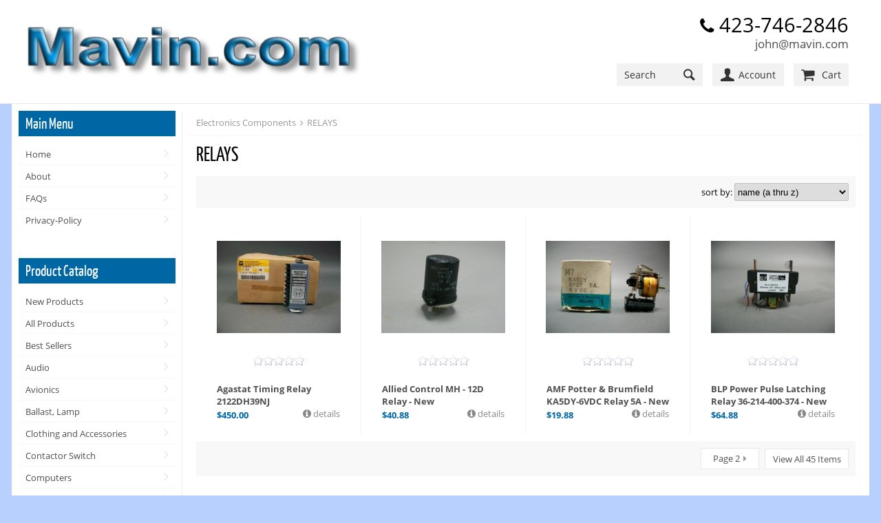

--- FILE ---
content_type: text/html; charset=utf-8
request_url: https://www.mavin.com/store.php/relays/page-2/
body_size: 5962
content:
<!DOCTYPE html>
<html itemscope itemtype="http://schema.org/WebPage">
	<head>
		<meta http-equiv="Content-Type" content="text/html; charset=utf-8" />
		<title>RELAYS (Page 2) | Mavin the Webstore</title>
		<meta name="description" content="Relay section (Page 2) | Mavin the Webstore" />
		<meta name="keywords" content="relay" /> 
		<meta name="viewport" content="width=device-width, initial-scale=1.0, maximum-scale=10" />
		<link rel="prev" href="http://www.mavin.com/store.php/relays/page-1/" />
		<link rel="next" href="http://www.mavin.com/store.php/relays/page-3/" />
		<meta property="og:title" content="RELAYS (Page 2) | Mavin the Webstore" />
		<meta property="og:url" content="https://www.mavin.com/store.php/relays/page-2/" />
		<meta property="og:description" content="Relay section (Page 2) | Mavin the Webstore" />
		<meta property="og:type" content="product.group" />
		<meta property="og:site_name" content="Mavin the Webstore" />
		<meta itemprop="name" content="RELAYS (Page 2) | Mavin the Webstore" />
		<meta itemprop="description" content="Relay section (Page 2) | Mavin the Webstore" />
		<meta property="twitter:card" content="summary" />
		<meta property="twitter:url" content="https://www.mavin.com/store.php/relays/page-2/" />
		<meta property="twitter:title" content="RELAYS (Page 2) | Mavin the Webstore" />
		<meta property="twitter:description" content="Relay section (Page 2) | Mavin the Webstore" />
		<!--  Retina hi-res image handling - this needs to go before CSS -->
		<script>(function(w){var dpr=((w.devicePixelRatio===undefined)?1:w.devicePixelRatio);if(!!w.navigator.standalone){var r=new XMLHttpRequest();r.open('GET','https://www.mavin.com/squirrelcart/lib/retina-images/retinaimages.php?devicePixelRatio='+dpr,false);r.send()}else{document.cookie='devicePixelRatio='+dpr+'; path=/'}})(window)</script>

		<link rel="stylesheet" type="text/css" href="https://www.mavin.com/squirrelcart/themes/squirrelcart/style_main.css.php?tct=839394001769627492&amp;no_comments=1" />
				<script  src="https://www.mavin.com/squirrelcart/js/storefront.js.php?tct=839394001769627492&amp;no_comments=1" type="text/javascript"></script>
	</head>
	<body class=" sc_gradient0">
		<!-- Template: store_main.tpl.php -->
		<div id="sc" class="var1_layout11 var2_square var3_light-blue var4_square var5_white var6_no-box var7_blue var8_black var9_responsive var10_sc-yankaff var11_blue var12_medium var13_clean var14_square var15_sc-open-sans var16_flat var17_flat var18_sc-open-sans var19_text-font-ico logged_out sort_on is_responsive cols2 hdr_out ftr_out cont_grad8 fset_grad8 owl-theme btn_wait_toggle">
			<!-- Template: store_header.tpl.php -->
<header id="sc_header">
	<div id="sc_header_inner" class="sc_inside  sc_gradient0">
		<a id="sc_logo" href="http://www.mavin.com/store.php" class="tip" title="Click to go to our homepage">
			<img src="https://www.mavin.com/squirrelcart/themes/mavin-v5/images/store_logo.png" alt="Mavin the Webstore" width="538" height="116" />
		</a>
		<div id="sc_hdr_right">
			<div class="hdr_phone">
				423-746-2846<br/>
				<a href="mailto:john@mavin.com">john@mavin.com</a>
			</div>
			<form id="hdr_search" accept-charset="utf-8" action="https://www.mavin.com/store.php">
				<input type="hidden" name="search[mode]" value="any" />
				<input id="hdr_search_terms" type="search" name="search[terms]" placeholder="Search" /><button type="submit" class="ico ico_search"></button>
			</form>
			<div id="menu1_acct" class="menu1_outer">
				<a href="#" class="ico ico_acct"><span>Account</span></a>
				<div class="menu1">
					<!-- Template: account_options_header.tpl.php -->
<div class="account_options_nav ssl_present ">
			<!--  Customer is NOT logged in -->
									<div class="login_form_outer">
										<form id="login_form_header" class="acct_opts_header" accept-charset="utf-8" name="login_form" action="https://www.mavin.com/store.php" method="post">
						
			<input type="hidden" name="login_action" value="attempt" />
			<input type="hidden" name="show_login" value="0" />
		<input type="hidden" name="token" value="889c129e472c8c10df0c07aae92fa81a" />						<input class="username" type="text" name="username" id="username_hdr" placeholder="Username" />
						<input class="password" type="password" name="password" autocomplete="off" placeholder="Password" />
					
						<div class="sc_login">
														<button class="btn btn_login">Login</button>
						</div>
						<div class="nav_link_container">
							<ul class="nav_links">
																									<li><a class="" href="https://www.mavin.com/store.php?acct=1" >Create an Account</a></li>
															</ul>
						</div>
					</form>
				</div>
							
	</div>				</div>
			</div>
			<div id="menu1_cart" class="menu1_outer">
				<a href="#" class="ico ico_cart">
					<span>Cart</span>
									</a>
				<div class="menu1 cart_preview_empty">
					<!-- Template: cart_options_nav.tpl.php -->
<div class="cart_options">
	
		<!-- Simple display, no line items -->
		
		<div class="cart_options_simple">
			<div class="cart_msg">
									Your cart is empty.
							</div>
					</div>
		
	</div>				</div>
			</div>
			<a href="#" class="ico ico_menu"><span>Menu</span></a>
		</div>
	</div>
</header>


			<div id="sc_outer" class="sc_section">
								<div id="sc_inner" class=" sc_gradient0">
					<div id="sc_nav">
						<!--  left navigation -->
													<aside id="sc_col1" class="nav_col">
								<!-- Template: nav_block.tpl.php -->

<div class="sc_search_nav_block">
				<!-- Template: search_nav.tpl.php -->

<form id="search_nav" accept-charset="utf-8" action="https://www.mavin.com/store.php">
	<input type="hidden" name="search[mode]" value="any" />
	<input type="search" id="search_nav_terms" class="sc_title" name="search[terms]" placeholder="Search" /><button id="search_nav_go" class="sc_title"></button>
</form>
	</div><!-- Template: nav_block.tpl.php -->

<div class="sc_main_menu_nav_block nav_block">
			<h2 class="sc_title nav_block_title">
			Main Menu 		</h2>
				<div class="nav_block_content">
				<div class="nav_link_container">
		<ul class="nav_links">
			     				<li><a id="sc-link-41" class="" href="https://www.mavin.com" target="_self">Home</a></li>
			     				<li><a id="sc-link-43" class="" href="http://www.mavin.com/store.php/about" target="_self">About</a></li>
			     				<li><a id="sc-link-46" class="" href="http://www.mavin.com/store.php/faqs" target="_self">FAQs</a></li>
			     				<li><a id="sc-link-48" class="" href="http://www.mavin.com/store.php/privacy-policy" target="_blank">Privacy-Policy</a></li>
					</ul>
	</div>
		</div>
	</div><!-- Template: nav_block.tpl.php -->

<div class="sc_prod_cat_nav_block nav_block">
			<h2 class="sc_title nav_block_title">
			Product Catalog 		</h2>
				<div class="nav_block_content">
			<!-- Template: product_catalog_nav.tpl.php -->

<div class="prod_catalog_nav ">
	<div class="nav_link_container cat_links">
		<ul class="nav_links">
			<!-- Template: product_catalog_nav_link.tpl.php -->

	<li><a class="normal" href="http://www.mavin.com/store.php/new-products">New Products</a></li>
<!-- Template: product_catalog_nav_link.tpl.php -->

	<li><a class="normal" href="http://www.mavin.com/store.php/all-products">All Products</a></li>
<!-- Template: product_catalog_nav_link.tpl.php -->

	<li><a class="normal" href="http://www.mavin.com/store.php/best-sellers">Best Sellers</a></li>
<!-- Template: product_catalog_nav_link.tpl.php -->

	<li><a class="collapsed" href="http://www.mavin.com/store.php/audio">Audio</a></li>
<!-- Template: product_catalog_nav_link.tpl.php -->

	<li><a class="normal" href="http://www.mavin.com/store.php/avionics">Avionics</a></li>
<!-- Template: product_catalog_nav_link.tpl.php -->

	<li><a class="normal" href="http://www.mavin.com/store.php/ballast-lamp">Ballast, Lamp</a></li>
<!-- Template: product_catalog_nav_link.tpl.php -->

	<li><a class="normal" href="http://www.mavin.com/store.php/clothing-and-accessories">Clothing and Accessories</a></li>
<!-- Template: product_catalog_nav_link.tpl.php -->

	<li><a class="normal" href="http://www.mavin.com/store.php/contactor-switch">Contactor Switch</a></li>
<!-- Template: product_catalog_nav_link.tpl.php -->

	<li><a class="normal" href="http://www.mavin.com/store.php/computers">Computers</a></li>
<!-- Template: product_catalog_nav_link.tpl.php -->

	<li><a class="collapsed" href="http://www.mavin.com/store.php/onnector-and-cable-products">Connector &amp; Cable Products</a></li>
<!-- Template: product_catalog_nav_link.tpl.php -->

	<!-- expanded parent category box -->
	<li>
		<div class="expanded">
			<!-- link for the parent category -->
			<div class="parent">
				<a style="display: block" href="http://www.mavin.com/store.php/electronics-components">Electronics Components</a>
			</div>
			<!-- children categories -->
			<div class="children nav_link_container">
				<ul class="nav_links">
					<!-- Template: product_catalog_nav_link.tpl.php -->

	<li><a class="normal" href="http://www.mavin.com/store.php/displays-and-panels">Displays and Panels</a></li>
<!-- Template: product_catalog_nav_link.tpl.php -->

	<li><a class="collapsed" href="http://www.mavin.com/store.php/resistors-caps-inductors">Resistors Caps Inductors</a></li>
<!-- Template: product_catalog_nav_link.tpl.php -->

	<li><a class="normal" href="http://www.mavin.com/store.php/semiconductors">Semiconductors</a></li>
<!-- Template: product_catalog_nav_link.tpl.php -->

	<li><a class="normal" href="http://www.mavin.com/store.php/small-motors-for-robotics-industry-home-etc">Small Motors for Robotics, Industry, Home, etc...</a></li>
<!-- Template: product_catalog_nav_link.tpl.php -->

	<li><a class="normal" href="http://www.mavin.com/store.php/terminals-and-terminal-strips">Terminals and Terminal Strips</a></li>
<!-- Template: product_catalog_nav_link.tpl.php -->

	<li><a class="normal" href="http://www.mavin.com/store.php/cooling-fans-and-heat-sink-devices">Cooling Fans and Heat Sink Devices</a></li>
<!-- Template: product_catalog_nav_link.tpl.php -->

	<li><a class="normal" href="http://www.mavin.com/store.php/filters">Filters</a></li>
<!-- Template: product_catalog_nav_link.tpl.php -->

	<li><a class="selected" href="http://www.mavin.com/store.php/relays">RELAYS</a></li>
<!-- Template: product_catalog_nav_link.tpl.php -->

	<li><a class="normal" href="http://www.mavin.com/store.php/switches">Switches</a></li>
<!-- Template: product_catalog_nav_link.tpl.php -->

	<li><a class="collapsed" href="http://www.mavin.com/store.php/motors-electric">Motors, Electric</a></li>
									</ul>
			</div>
		</div>
	</li>
<!-- Template: product_catalog_nav_link.tpl.php -->

	<li><a class="normal" href="http://www.mavin.com/store.php/fans">Fans</a></li>
<!-- Template: product_catalog_nav_link.tpl.php -->

	<li><a class="collapsed" href="http://www.mavin.com/store.php/ham-radio-area">Ham Radio Area</a></li>
<!-- Template: product_catalog_nav_link.tpl.php -->

	<li><a class="normal" href="http://www.mavin.com/store.php/hardware-and-misc-products">Hardware and Misc. Products</a></li>
<!-- Template: product_catalog_nav_link.tpl.php -->

	<li><a class="normal" href="http://www.mavin.com/store.php/musical-product">Musical Items and Products</a></li>
<!-- Template: product_catalog_nav_link.tpl.php -->

	<li><a class="normal" href="http://www.mavin.com/store.php/optics-and-test-equipment">Optics and Test Equipment</a></li>
<!-- Template: product_catalog_nav_link.tpl.php -->

	<li><a class="collapsed" href="http://www.mavin.com/store.php/sporting-equipment">Sporting Equipment</a></li>
<!-- Template: product_catalog_nav_link.tpl.php -->

	<li><a class="normal" href="http://www.mavin.com/store.php/tools">Tools</a></li>
<!-- Template: product_catalog_nav_link.tpl.php -->

	<li><a class="collapsed" href="http://www.mavin.com/store.php/video">Video</a></li>
<!-- Template: product_catalog_nav_link.tpl.php -->

	<li><a class="normal" href="http://www.mavin.com/store.php/wireless-networking-">Wireless Networking</a></li>
		</ul>
	</div>
	
			<!-- search field -->
		<form id="simple_search_form" accept-charset="utf-8" action="https://www.mavin.com/store.php">
			<input type="hidden" name="search[mode]" value="any" />
			<div class="valign_middle">
				<input type="search" name="search[terms]" placeholder="Search" />
				<button id="simple_search_btn" class="btn btn_go btn_smaller btn_no_disable">GO</button>
			</div>
			<div>
				<a href="https://www.mavin.com/store.php?search=advanced">Advanced Search</a>
			</div>
		</form>
	</div>		</div>
	</div><!-- Template: nav_block.tpl.php -->

<div class=" nav_block">
				<div class="nav_block_content">
			<span style="font-family: Arial; font-weight: bold; font-style: normal; text-decoration: none; font-size: 12pt;">Note: In order to checkout, you must meet our $9.50 order minimum. </span><br />
<br /><Center>
<script type="text/javascript" Click to verify our site is secure.
src="https://sealserver.trustwave.com/seal.js?code=d35d0bd211994709a6e6d865d6d91b2c"></script><br />
Click to verify our site is secure.</CENTER>		</div>
	</div>							</aside>
												
						<!--  right navigation -->
											</div>
			
					<!--  main content -->
					<div id="sc_main">
						<!-- Template: store_content.tpl.php -->



<!-- Template: breadcrumb_nav.tpl.php -->

<ul class="breadcrumb_nav">
			<li><a class="crumb first" href="http://www.mavin.com/store.php/electronics-components">Electronics Components</a></li>
			<li><a class="crumb last" href="http://www.mavin.com/store.php/relays">RELAYS</a></li>
	</ul>
<div class="sc_content sc_main_content">
	<!-- Template: category.tpl.php -->
<div class="category  has_prods own_page">
				<h1 class="sc_title">
			<a >
				RELAYS			</a>
					</h1>

				
		<!--  Section below handles showing subcategories if enabled -->
		 	
	
	<!--  sort fields -->
			<div class="sort">
			<form accept-charset="utf-8" action="https://www.mavin.com/store.php" method="get">
				
		<input name="crn" type="hidden" value="231" />
		<input name="action" type="hidden" value="show" />
					sort by: 
				<select name="sort_by" onchange="this.form.submit()">
					<option value="default">&nbsp;</option>
										<option value="price_lowest" 		>regular price (lowest)</option>
					<option value="price_highest" 		>regular price (highest)</option>
					<option value="date_newest" 			>date (newest)</option>
					<option value="date_oldest"				>date (oldest)</option>
					<option value="name_asc"	 	selected="selected"		>name (a thru z)</option>
					<option value="name_desc"				>name (z thru a)</option>
			
											<option value="rating_highest" 		>customer rating (highest)</option>
						<option value="rating_lowest" 		>customer rating (lowest)</option>
									</select>
				<noscript><input type="submit" value="go" /></noscript>
			</form>
		</div>
	
			<div class="cat_products">
												<div class="box_outer first_box box4width first_row">
						<div class="box_inner">
							<!-- Template: product_thumbnail.tpl.php -->
<div class="prod_thumb prod ">
	<form id="add_to_cart_form_550f0ef46ffa587528f4334d0d6d0ca0" accept-charset="utf-8" action="https://www.mavin.com/store.php?add815" method="post"  >
		<input type="hidden" name="add_to_cart" value="1" />
<input type="hidden" name="discount_price" value="" />
<input type="hidden" name="discounted_qty" value="" />
<input type="hidden" name="discounted_qty_in_cart" value="" />
<input type="hidden" name="prod_rn" id="P815_prod_rn" class="prod_rn" value="815" />
<input type="hidden" name="microtime" value="0.89887700 1769627492" />
<input type="hidden" name="edit_item" value="" />
<input type="hidden" name="option_count" id="P815_option_count" class="option_count" value="0" />
<input type="hidden" name="b_price" id="P815_b_price" class="b_price" value="450.00" />
		
		<div class="prod_thumb_img_wrap">
			<a id="tip_0.898864001769627492" title="click for more info" class="tip prod_thumb_img" href="http://www.mavin.com/store.php/relays/agastat-timing-relay-2122dh39nj" style="width: 225px">
				<img class="" src="https://www.mavin.com/sc_images/products/815_large_image-sca1-225.jpg" width="225" height="168" alt="Agastat Timing Relay 2122DH39NJ" title="" />

							</a>
			<!-- Template: product_thumbnail_reviews_none.tpl.php -->

<a class="rv_small_rating tip" href="http://www.mavin.com/store.php?review%5Baction%5D=write&amp;p=815" title="Be the first to review this product!">
&nbsp;
</a>			
			
					</div>
		<div class="prod_thumb_info">
			<div class="prod_name">
				<a onmouseover="scShowToolTip('tip_0.898864001769627492')" onmouseout="scHideToolTip('tip_0.898864001769627492')" href="http://www.mavin.com/store.php/relays/agastat-timing-relay-2122dh39nj">
					Agastat Timing Relay 2122DH39NJ									</a>
							</div>
			
			<!--  price info -->
												<div class="prod_price">
						<!-- Template: price_html.tpl.php --><span class="sc_amount"><span class="currency_prefix">$</span>450.00</span>					</div>
										
			<a class="details ico ico_info" href="http://www.mavin.com/store.php/relays/agastat-timing-relay-2122dh39nj"> details</a>
		</div>
	</form>
</div>						</div>
					</div>
									<div class="box_outer  box4width first_row">
						<div class="box_inner">
							<!-- Template: product_thumbnail.tpl.php -->
<div class="prod_thumb prod ">
	<form id="add_to_cart_form_d86b18f01cc94ee776c4c235afba928f" accept-charset="utf-8" action="https://www.mavin.com/store.php?add1795" method="post"  >
		<input type="hidden" name="add_to_cart" value="1" />
<input type="hidden" name="discount_price" value="" />
<input type="hidden" name="discounted_qty" value="" />
<input type="hidden" name="discounted_qty_in_cart" value="" />
<input type="hidden" name="prod_rn" id="P1795_prod_rn" class="prod_rn" value="1795" />
<input type="hidden" name="microtime" value="0.90998300 1769627492" />
<input type="hidden" name="edit_item" value="" />
<input type="hidden" name="option_count" id="P1795_option_count" class="option_count" value="0" />
<input type="hidden" name="b_price" id="P1795_b_price" class="b_price" value="40.88" />
		
		<div class="prod_thumb_img_wrap">
			<a id="tip_0.909975001769627492" title="click for more info" class="tip prod_thumb_img" href="http://www.mavin.com/store.php/relays/" style="width: 225px">
				<img class="" src="https://www.mavin.com/sc_images/products/1795_large_image-sca1-225.jpg" width="225" height="168" alt="Allied Control MH - 12D Relay - New" title="" />

							</a>
			<!-- Template: product_thumbnail_reviews_none.tpl.php -->

<a class="rv_small_rating tip" href="http://www.mavin.com/store.php?review%5Baction%5D=write&amp;p=1795" title="Be the first to review this product!">
&nbsp;
</a>			
			
					</div>
		<div class="prod_thumb_info">
			<div class="prod_name">
				<a onmouseover="scShowToolTip('tip_0.909975001769627492')" onmouseout="scHideToolTip('tip_0.909975001769627492')" href="http://www.mavin.com/store.php/relays/">
					Allied Control MH - 12D Relay - New									</a>
							</div>
			
			<!--  price info -->
												<div class="prod_price">
						<!-- Template: price_html.tpl.php --><span class="sc_amount"><span class="currency_prefix">$</span>40.88</span>					</div>
										
			<a class="details ico ico_info" href="http://www.mavin.com/store.php/relays/"> details</a>
		</div>
	</form>
</div>						</div>
					</div>
									<div class="box_outer  box4width first_row">
						<div class="box_inner">
							<!-- Template: product_thumbnail.tpl.php -->
<div class="prod_thumb prod ">
	<form id="add_to_cart_form_770672f6616e40ba2f6d2e9a2d4139ea" accept-charset="utf-8" action="https://www.mavin.com/store.php?add2223" method="post"  >
		<input type="hidden" name="add_to_cart" value="1" />
<input type="hidden" name="discount_price" value="" />
<input type="hidden" name="discounted_qty" value="" />
<input type="hidden" name="discounted_qty_in_cart" value="" />
<input type="hidden" name="prod_rn" id="P2223_prod_rn" class="prod_rn" value="2223" />
<input type="hidden" name="microtime" value="0.92058200 1769627492" />
<input type="hidden" name="edit_item" value="" />
<input type="hidden" name="option_count" id="P2223_option_count" class="option_count" value="0" />
<input type="hidden" name="b_price" id="P2223_b_price" class="b_price" value="19.88" />
		
		<div class="prod_thumb_img_wrap">
			<a id="tip_0.920574001769627492" title="click for more info" class="tip prod_thumb_img" href="http://www.mavin.com/store.php/relays/amf-potter-and-brumfield-ka5dy-6vdc-relay-5a-free-shipping-new-" style="width: 225px">
				<img class="" src="https://www.mavin.com/sc_images/products/2223_large_image-sca1-225.jpg" width="225" height="168" alt="AMF Potter &amp; Brumfield KA5DY-6VDC Relay 5A  - New " title="" />

							</a>
			<!-- Template: product_thumbnail_reviews_none.tpl.php -->

<a class="rv_small_rating tip" href="http://www.mavin.com/store.php?review%5Baction%5D=write&amp;p=2223" title="Be the first to review this product!">
&nbsp;
</a>			
			
					</div>
		<div class="prod_thumb_info">
			<div class="prod_name">
				<a onmouseover="scShowToolTip('tip_0.920574001769627492')" onmouseout="scHideToolTip('tip_0.920574001769627492')" href="http://www.mavin.com/store.php/relays/amf-potter-and-brumfield-ka5dy-6vdc-relay-5a-free-shipping-new-">
					AMF Potter &amp; Brumfield KA5DY-6VDC Relay 5A  - New 									</a>
							</div>
			
			<!--  price info -->
												<div class="prod_price">
						<!-- Template: price_html.tpl.php --><span class="sc_amount"><span class="currency_prefix">$</span>19.88</span>					</div>
										
			<a class="details ico ico_info" href="http://www.mavin.com/store.php/relays/amf-potter-and-brumfield-ka5dy-6vdc-relay-5a-free-shipping-new-"> details</a>
		</div>
	</form>
</div>						</div>
					</div>
									<div class="box_outer last_box box4width first_row">
						<div class="box_inner">
							<!-- Template: product_thumbnail.tpl.php -->
<div class="prod_thumb prod ">
	<form id="add_to_cart_form_7c50591b8fb513f843fb26ebc171f9d6" accept-charset="utf-8" action="https://www.mavin.com/store.php?add2201" method="post"  >
		<input type="hidden" name="add_to_cart" value="1" />
<input type="hidden" name="discount_price" value="" />
<input type="hidden" name="discounted_qty" value="" />
<input type="hidden" name="discounted_qty_in_cart" value="" />
<input type="hidden" name="prod_rn" id="P2201_prod_rn" class="prod_rn" value="2201" />
<input type="hidden" name="microtime" value="0.93113000 1769627492" />
<input type="hidden" name="edit_item" value="" />
<input type="hidden" name="option_count" id="P2201_option_count" class="option_count" value="0" />
<input type="hidden" name="b_price" id="P2201_b_price" class="b_price" value="64.88" />
		
		<div class="prod_thumb_img_wrap">
			<a id="tip_0.931122001769627492" title="click for more info" class="tip prod_thumb_img" href="http://www.mavin.com/store.php/relays/blp-power-pulse-latching-relay-36-214-400-374-new-" style="width: 225px">
				<img class="" src="https://www.mavin.com/sc_images/products/2201_large_image-sca1-225.jpg" width="225" height="168" alt="BLP Power Pulse Latching Relay 36-214-400-374 - New " title="" />

							</a>
			<!-- Template: product_thumbnail_reviews_none.tpl.php -->

<a class="rv_small_rating tip" href="http://www.mavin.com/store.php?review%5Baction%5D=write&amp;p=2201" title="Be the first to review this product!">
&nbsp;
</a>			
			
					</div>
		<div class="prod_thumb_info">
			<div class="prod_name">
				<a onmouseover="scShowToolTip('tip_0.931122001769627492')" onmouseout="scHideToolTip('tip_0.931122001769627492')" href="http://www.mavin.com/store.php/relays/blp-power-pulse-latching-relay-36-214-400-374-new-">
					BLP Power Pulse Latching Relay 36-214-400-374 - New 									</a>
							</div>
			
			<!--  price info -->
												<div class="prod_price">
						<!-- Template: price_html.tpl.php --><span class="sc_amount"><span class="currency_prefix">$</span>64.88</span>					</div>
										
			<a class="details ico ico_info" href="http://www.mavin.com/store.php/relays/blp-power-pulse-latching-relay-36-214-400-374-new-"> details</a>
		</div>
	</form>
</div>						</div>
					</div>
									</div>
		<!-- Template: page_navigation.tpl.php -->

<div class="page_nav_div page_nav_big">
	<!-- standard nav for large screens -->
	<div class="page_nav_std">
					<!-- This link will display when a page prior to the current one is available -->
			<a class="page_nav_link page_nav_back" href="http://www.mavin.com/store.php/relays/page-1/">Back </a>
				
		<a class="page_nav_spacing" href="http://www.mavin.com/store.php/relays/page-1/">1</a>
<span class="page_nav_current page_nav_spacing">2</span>
<a class="page_nav_spacing" href="http://www.mavin.com/store.php/relays/page-3/">3</a>
<a class="page_nav_spacing" href="http://www.mavin.com/store.php/relays/page-4/">4</a>
<a class="page_nav_spacing" href="http://www.mavin.com/store.php/relays/page-5/">5</a>
<a class="page_nav_spacing" href="http://www.mavin.com/store.php/relays/page-6/">6</a>
<a class="page_nav_spacing" href="http://www.mavin.com/store.php/relays/page-7/">7</a>
<a class="page_nav_spacing" href="http://www.mavin.com/store.php/relays/page-8/">8</a>
<a class="page_nav_spacing" href="http://www.mavin.com/store.php/relays/page-9/">9</a>
<a class="page_nav_spacing" href="http://www.mavin.com/store.php/relays/page-10/">10</a>
<a class="page_nav_spacing" href="http://www.mavin.com/store.php/relays/page-11/">11</a>
<a class="page_nav_spacing" href="http://www.mavin.com/store.php/relays/page-12/">12</a>
		
					<!-- This link will display when a page after the current one is available -->
			<a class="page_nav_link page_nav_next" href="http://www.mavin.com/store.php/relays/page-3/">Next</a>
			</div>
		
	<!-- 
		nav for mobile devices that support hover (iOS)
		AND for desktops when showing a large number of pages
	 -->
	<div class="page_nav_mobile">
		<a class="page_current">Page 2</a>
		<ul>
							<li>
					<!-- This link will display when a page prior to the current one is available -->
					<a class="page_nav_link" href="http://www.mavin.com/store.php/relays/page-1/">Page Back </a>
				</li>
										<li>
					<!-- This link will display when a page after the current one is available -->
					<a class="page_nav_link" href="http://www.mavin.com/store.php/relays/page-3/">Page Next</a>
				</li>
										<li>		
					<a href="http://www.mavin.com/store.php/relays/page-1/" class="">Page 1</a>
				</li>
							<li>		
					<a href="http://www.mavin.com/store.php/relays/page-2/" class="selected">Page 2</a>
				</li>
							<li>		
					<a href="http://www.mavin.com/store.php/relays/page-3/" class="">Page 3</a>
				</li>
							<li>		
					<a href="http://www.mavin.com/store.php/relays/page-4/" class="">Page 4</a>
				</li>
							<li>		
					<a href="http://www.mavin.com/store.php/relays/page-5/" class="">Page 5</a>
				</li>
							<li>		
					<a href="http://www.mavin.com/store.php/relays/page-6/" class="">Page 6</a>
				</li>
							<li>		
					<a href="http://www.mavin.com/store.php/relays/page-7/" class="">Page 7</a>
				</li>
							<li>		
					<a href="http://www.mavin.com/store.php/relays/page-8/" class="">Page 8</a>
				</li>
							<li>		
					<a href="http://www.mavin.com/store.php/relays/page-9/" class="">Page 9</a>
				</li>
							<li>		
					<a href="http://www.mavin.com/store.php/relays/page-10/" class="">Page 10</a>
				</li>
							<li>		
					<a href="http://www.mavin.com/store.php/relays/page-11/" class="">Page 11</a>
				</li>
							<li>		
					<a href="http://www.mavin.com/store.php/relays/page-12/" class="">Page 12</a>
				</li>
					</ul>
	</div>
	
	<!-- nav for mobile devices that do not support hover -->
	<select class="page_nav_mobile_select" onchange="window.location=this.value">
					<option value="http://www.mavin.com/store.php/relays/page-1/" >Page 1</option>
					<option value="http://www.mavin.com/store.php/relays/page-2/" selected="selected">Page 2</option>
					<option value="http://www.mavin.com/store.php/relays/page-3/" >Page 3</option>
					<option value="http://www.mavin.com/store.php/relays/page-4/" >Page 4</option>
					<option value="http://www.mavin.com/store.php/relays/page-5/" >Page 5</option>
					<option value="http://www.mavin.com/store.php/relays/page-6/" >Page 6</option>
					<option value="http://www.mavin.com/store.php/relays/page-7/" >Page 7</option>
					<option value="http://www.mavin.com/store.php/relays/page-8/" >Page 8</option>
					<option value="http://www.mavin.com/store.php/relays/page-9/" >Page 9</option>
					<option value="http://www.mavin.com/store.php/relays/page-10/" >Page 10</option>
					<option value="http://www.mavin.com/store.php/relays/page-11/" >Page 11</option>
					<option value="http://www.mavin.com/store.php/relays/page-12/" >Page 12</option>
			</select>
		
			<a class="view_all" href="http://www.mavin.com/store.php/relays/all" rel="nofollow">View All 45 Items</a>
		
</div>	 	
</div></div>
					</div>
				</div>
							</div>
			<!-- Template: store_footer.tpl.php -->
<footer id="sc_footer">
	<div class="sc_inside  sc_gradient0">
		<p class="copyright">
			&copy; 2026 - <strong>Electro Mavin</strong>. All rights reserved.
		</p>
		<p class="sc_link">Powered by <a target="_blank" href="http://www.squirrelcart.com">Squirrelcart &copy; PHP Shopping Cart Software</a></p>		<!--  W3C validator links -->
					<p id="sc_w3c">
			    <a href="http://validator.w3.org/check?uri=referer" title="Valid HTML 5 - click to validate">
			    	<img src="https://www.mavin.com/squirrelcart/themes/squirrelcart/images/w3c_html5.gif" width="80" height="15" alt="Valid HTML 5" />
			    </a> 
				<a href="http://jigsaw.w3.org/css-validator/validator?uri=https%3A%2F%2Fwww.mavin.com%2Fstore.php%2Frelays%2Fpage-2%2F&amp;profile=css3&amp;warning=no" title="Valid CSS 3 - click to validate">
					<img src="https://www.mavin.com/squirrelcart/themes/squirrelcart/images/w3c_css.gif" width="80" height="15" alt="Valid CSS!" />
				</a></p>
			</div>
</footer>		</div>
	</body>
</html>

--- FILE ---
content_type: text/css; charset=UTF-8
request_url: https://www.mavin.com/squirrelcart/themes/squirrelcart/style_main.css.php?tct=839394001769627492&no_comments=1
body_size: 25490
content:
@font-face {
font-family: 'SC Yankaff';
src: url('https://www.mavin.com/squirrelcart/themes/squirrelcart/fonts/sc-yankaff.woff2') format('woff2'), 
url('https://www.mavin.com/squirrelcart/themes/squirrelcart/fonts/sc-yankaff.woff') format('woff');
font-weight: normal;
font-style: normal;
}
@font-face {
font-family: 'SC Open Sans';
src: url('https://www.mavin.com/squirrelcart/themes/squirrelcart/fonts/sc-open-sans.woff2') format('woff2'), 
url('https://www.mavin.com/squirrelcart/themes/squirrelcart/fonts/sc-open-sans.woff') format('woff');
font-weight: normal;
font-style: normal;
}
@font-face {
font-family: 'SC Open Sans';
src: url('https://www.mavin.com/squirrelcart/themes/squirrelcart/fonts/sc-open-sans-BOLD.woff2') format('woff2'), 
url('https://www.mavin.com/squirrelcart/themes/squirrelcart/fonts/sc-open-sans-BOLD.woff') format('woff'); 
font-weight: bold;
font-style: normal;
}
.theme_chooser {
text-align: left;
}
.theme_chooser * {
vertical-align: middle;
}
.theme_chooser ul {
margin: 0;
padding: 0;
list-style: none;
}
.theme_chooser li {
display: inline-block;
margin-bottom: 10px;
width: 24%;
}
.theme_chooser_small li {
width: auto;
}
.theme_chooser label {
font-size: .9em; 
display: block;
}
.theme_more_settings_outer {
padding-top: 10px;
}
.theme_more_settings {
display: inline-block;
height: 16px;
line-height: 16px;
padding-left: 20px;
position: relative;
}
.theme_more_settings:before {
content: '';
display: inline-block;
position: absolute;
left: 0;
top: 0;
background: url(https://www.mavin.com/squirrelcart/cp_themes/master/images/cog.png) no-repeat center;
height: 16px;
width: 16px;
}
.acct_theme_chooser .theme_chooser {
padding-left: 20px;
}
#sc a.cog:hover {
background-color: transparent;
}
.owl-carousel .animated{-webkit-animation-duration:1000ms;animation-duration:1000ms;-webkit-animation-fill-mode:both;animation-fill-mode:both}.owl-carousel .owl-animated-in{z-index:0}.owl-carousel .owl-animated-out{z-index:1}.owl-carousel .fadeOut{-webkit-animation-name:fadeOut;animation-name:fadeOut}@keyframes fadeOut{0%{opacity:1}100%{opacity:0}}.owl-height{-webkit-transition:height 500ms ease-in-out;-moz-transition:height 500ms ease-in-out;-ms-transition:height 500ms ease-in-out;-o-transition:height 500ms ease-in-out;transition:height 500ms ease-in-out}.owl-carousel{display:none;width:100%;-webkit-tap-highlight-color:transparent;position:relative;z-index:1}.owl-carousel .owl-stage{position:relative;-ms-touch-action:pan-Y}.owl-carousel .owl-stage:after{content:".";display:block;clear:both;visibility:hidden;line-height:0;height:0}.owl-carousel .owl-stage-outer{position:relative;overflow:hidden;-webkit-transform:translate3d(0px,0,0)}.owl-carousel .owl-item{position:relative;min-height:1px;float:left;-webkit-backface-visibility:hidden;-webkit-tap-highlight-color:transparent;-webkit-touch-callout:none}.owl-carousel .owl-item img{display:block;width:100%;-webkit-transform-style:preserve-3d}.owl-carousel .owl-dots.disabled,.owl-carousel .owl-nav.disabled{display:none}.owl-carousel .owl-dot,.owl-carousel .owl-nav .owl-next,.owl-carousel .owl-nav .owl-prev{cursor:pointer;-webkit-user-select:none;-khtml-user-select:none;-moz-user-select:none;-ms-user-select:none;}.owl-carousel.owl-loaded{display:block}.owl-carousel.owl-loading{opacity:0;display:block}.owl-carousel.owl-hidden{opacity:0}.owl-carousel.owl-refresh .owl-item{display:none}.owl-carousel.owl-drag .owl-item{-webkit-user-select:none;-moz-user-select:none;-ms-user-select:none;}.owl-carousel.owl-grab{cursor:move;cursor:-webkit-grab;cursor:-o-grab;cursor:-ms-grab;}.owl-carousel.owl-rtl{direction:rtl}.owl-carousel.owl-rtl .owl-item{float:right}.no-js .owl-carousel{display:block}.owl-carousel .owl-item .owl-lazy{opacity:0;-webkit-transition:opacity 400ms ease;-moz-transition:opacity 400ms ease;-ms-transition:opacity 400ms ease;-o-transition:opacity 400ms ease;transition:opacity 400ms ease}.owl-carousel .owl-item img{transform-style:preserve-3d}.owl-carousel .owl-video-wrapper{position:relative;height:100%;background:#000}.owl-carousel .owl-video-play-icon{position:absolute;height:80px;width:80px;left:50%;top:50%;margin-left:-40px;margin-top:-40px;background:url(owl.video.play.png) no-repeat;cursor:pointer;z-index:1;-webkit-backface-visibility:hidden;-webkit-transition:scale 100ms ease;-moz-transition:scale 100ms ease;-ms-transition:scale 100ms ease;-o-transition:scale 100ms ease;}.owl-carousel .owl-video-play-icon:hover{-webkit-transition:scale(1.3,1.3);-moz-transition:scale(1.3,1.3);-ms-transition:scale(1.3,1.3);-o-transition:scale(1.3,1.3);}.owl-carousel .owl-video-playing .owl-video-play-icon,.owl-carousel .owl-video-playing .owl-video-tn{display:none}.owl-carousel .owl-video-tn{opacity:0;height:100%;background-position:center center;background-repeat:no-repeat;-webkit-background-size:contain;-moz-background-size:contain;-o-background-size:contain;background-size:contain;-webkit-transition:opacity 400ms ease;-moz-transition:opacity 400ms ease;-ms-transition:opacity 400ms ease;-o-transition:opacity 400ms ease;transition:opacity 400ms ease}.owl-carousel .owl-video-frame{position:relative;z-index:1;height:100%;width:100%}.owl-theme .owl-nav{margin-top:10px;text-align:center;-webkit-tap-highlight-color:transparent}.owl-theme .owl-nav [class*=owl-]{color:#FFF;font-size:14px;margin:5px;padding:4px 7px;background:#D6D6D6;display:inline-block;cursor:pointer;-webkit-border-radius:3px;-moz-border-radius:3px;border-radius:3px}.owl-theme .owl-nav [class*=owl-]:hover{background:#869791;color:#FFF;text-decoration:none}.owl-theme .owl-nav .disabled{opacity:.5;cursor:default}.owl-theme .owl-nav.disabled+.owl-dots{margin-top:10px}.owl-theme .owl-dots{text-align:center;-webkit-tap-highlight-color:transparent}.owl-theme .owl-dots .owl-dot{display:inline-block;}.owl-theme .owl-dots .owl-dot span{width:10px;height:10px;margin:5px 7px;background:#D6D6D6;display:block;-webkit-backface-visibility:visible;-webkit-transition:opacity 200ms ease;-moz-transition:opacity 200ms ease;-ms-transition:opacity 200ms ease;-o-transition:opacity 200ms ease;transition:opacity 200ms ease;-webkit-border-radius:30px;-moz-border-radius:30px;border-radius:30px}.owl-theme .owl-dots .owl-dot.active span,.owl-theme .owl-dots .owl-dot:hover span{background:#869791}
.mfp-bg {
top: 0;
left: 0;
width: 100%;
height: 100%;
z-index: 1042;
overflow: hidden;
position: fixed;
background: #0b0b0b;
opacity: 0.8;
filter: alpha(opacity=80); }
.mfp-wrap {
top: 0;
left: 0;
width: 100%;
height: 100%;
z-index: 1043;
position: fixed;
outline: none !important;
-webkit-backface-visibility: hidden; }
.mfp-container {
text-align: center;
position: absolute;
width: 100%;
height: 100%;
left: 0;
top: 0;
padding: 0 8px;
-webkit-box-sizing: border-box;
-moz-box-sizing: border-box;
box-sizing: border-box; }
.mfp-container:before {
content: '';
display: inline-block;
height: 100%;
vertical-align: middle; }
.mfp-align-top .mfp-container:before {
display: none; }
.mfp-content {
position: relative;
display: inline-block;
vertical-align: middle;
margin: 0 auto;
text-align: left;
z-index: 1045; }
.mfp-inline-holder .mfp-content,
.mfp-ajax-holder .mfp-content {
width: 100%;
cursor: auto; }
.mfp-ajax-cur {
cursor: progress; }
.mfp-zoom-out-cur, .mfp-zoom-out-cur .mfp-image-holder .mfp-close {
cursor: -moz-zoom-out;
cursor: -webkit-zoom-out;
cursor: zoom-out; }
.mfp-zoom {
cursor: pointer;
cursor: -webkit-zoom-in;
cursor: -moz-zoom-in;
cursor: zoom-in; }
.mfp-auto-cursor .mfp-content {
cursor: auto; }
.mfp-close,
.mfp-arrow,
.mfp-preloader,
.mfp-counter {
-webkit-user-select: none;
-moz-user-select: none;
}
.mfp-loading.mfp-figure {
display: none; }
.mfp-hide {
display: none !important; }
.mfp-preloader {
color: #CCC;
position: absolute;
top: 50%;
width: auto;
text-align: center;
margin-top: -0.8em;
left: 8px;
right: 8px;
z-index: 1044; }
.mfp-preloader a {
color: #CCC; }
.mfp-preloader a:hover {
color: #FFF; }
.mfp-s-ready .mfp-preloader {
display: none; }
.mfp-s-error .mfp-content {
display: none; }
button.mfp-close,
button.mfp-arrow {
overflow: visible;
cursor: pointer;
background: transparent;
border: 0;
-webkit-appearance: none;
display: block;
outline: none;
padding: 0;
z-index: 1046;
-webkit-box-shadow: none;
box-shadow: none; }
button::-moz-focus-inner {
padding: 0;
border: 0; }
.mfp-close {
width: 44px;
height: 44px;
line-height: 44px;
position: absolute;
right: 0;
top: 0;
text-decoration: none;
text-align: center;
opacity: 0.65;
filter: alpha(opacity=65);
padding: 0 0 18px 10px;
color: #FFF;
font-style: normal;
font-size: 28px;
font-family: Arial, Baskerville, monospace; }
.mfp-close:hover,
.mfp-close:focus {
opacity: 1;
filter: alpha(opacity=100); }
.mfp-close:active {
top: 1px; }
.mfp-close-btn-in .mfp-close {
color: #333; }
.mfp-image-holder .mfp-close,
.mfp-iframe-holder .mfp-close {
color: #FFF;
right: -6px;
text-align: right;
padding-right: 6px;
width: 100%; }
.mfp-counter {
position: absolute;
top: 0;
right: 0;
color: #CCC;
font-size: 12px;
line-height: 18px;
white-space: nowrap; }
.mfp-arrow {
position: absolute;
opacity: 0.65;
filter: alpha(opacity=65);
margin: 0;
top: 50%;
margin-top: -55px;
padding: 0;
width: 90px;
height: 110px;
-webkit-tap-highlight-color: transparent; }
.mfp-arrow:active {
margin-top: -54px; }
.mfp-arrow:hover,
.mfp-arrow:focus {
opacity: 1;
filter: alpha(opacity=100); }
.mfp-arrow:before,
.mfp-arrow:after,
.mfp-arrow .mfp-b,
.mfp-arrow .mfp-a {
content: '';
display: block;
width: 0;
height: 0;
position: absolute;
left: 0;
top: 0;
margin-top: 35px;
margin-left: 35px;
border: medium inset transparent; }
.mfp-arrow:after,
.mfp-arrow .mfp-a {
border-top-width: 13px;
border-bottom-width: 13px;
top: 8px; }
.mfp-arrow:before,
.mfp-arrow .mfp-b {
border-top-width: 21px;
border-bottom-width: 21px;
opacity: 0.7; }
.mfp-arrow-left {
left: 0; }
.mfp-arrow-left:after,
.mfp-arrow-left .mfp-a {
border-right: 17px solid #FFF;
margin-left: 31px; }
.mfp-arrow-left:before,
.mfp-arrow-left .mfp-b {
margin-left: 25px;
border-right: 27px solid #3F3F3F; }
.mfp-arrow-right {
right: 0; }
.mfp-arrow-right:after,
.mfp-arrow-right .mfp-a {
border-left: 17px solid #FFF;
margin-left: 39px; }
.mfp-arrow-right:before,
.mfp-arrow-right .mfp-b {
border-left: 27px solid #3F3F3F; }
.mfp-iframe-holder {
padding-top: 40px;
padding-bottom: 40px; }
.mfp-iframe-holder .mfp-content {
line-height: 0;
width: 100%;
max-width: 900px; }
.mfp-iframe-holder .mfp-close {
top: -40px; }
.mfp-iframe-scaler {
width: 100%;
height: 0;
overflow: hidden;
padding-top: 56.25%; }
.mfp-iframe-scaler iframe {
position: absolute;
display: block;
top: 0;
left: 0;
width: 100%;
height: 100%;
box-shadow: 0 0 8px rgba(0, 0, 0, 0.6);
background: #000; }
img.mfp-img {
width: auto;
max-width: 100%;
height: auto;
display: block;
line-height: 0;
-webkit-box-sizing: border-box;
-moz-box-sizing: border-box;
box-sizing: border-box;
padding: 40px 0 40px;
margin: 0 auto; }
.mfp-figure {
line-height: 0; }
.mfp-figure:after {
content: '';
position: absolute;
left: 0;
top: 40px;
bottom: 40px;
display: block;
right: 0;
width: auto;
height: auto;
z-index: -1;
box-shadow: 0 0 8px rgba(0, 0, 0, 0.6);
background: #444; }
.mfp-figure small {
color: #BDBDBD;
display: block;
font-size: 12px;
line-height: 14px; }
.mfp-figure figure {
margin: 0; }
.mfp-bottom-bar {
margin-top: -36px;
position: absolute;
top: 100%;
left: 0;
width: 100%;
cursor: auto; }
.mfp-title {
text-align: left;
line-height: 18px;
color: #F3F3F3;
word-wrap: break-word;
padding-right: 36px; }
.mfp-image-holder .mfp-content {
max-width: 100%; }
.mfp-gallery .mfp-image-holder .mfp-figure {
cursor: pointer; }
@media screen and (max-width: 800px) and (orientation: landscape), screen and (max-height: 300px) {
.mfp-img-mobile .mfp-image-holder {
padding-left: 0;
padding-right: 0; }
.mfp-img-mobile img.mfp-img {
padding: 0; }
.mfp-img-mobile .mfp-figure:after {
top: 0;
bottom: 0; }
.mfp-img-mobile .mfp-figure small {
display: inline;
margin-left: 5px; }
.mfp-img-mobile .mfp-bottom-bar {
background: rgba(0, 0, 0, 0.6);
bottom: 0;
margin: 0;
top: auto;
padding: 3px 5px;
position: fixed;
-webkit-box-sizing: border-box;
-moz-box-sizing: border-box;
box-sizing: border-box; }
.mfp-img-mobile .mfp-bottom-bar:empty {
padding: 0; }
.mfp-img-mobile .mfp-counter {
right: 5px;
top: 3px; }
.mfp-img-mobile .mfp-close {
top: 0;
right: 0;
width: 35px;
height: 35px;
line-height: 35px;
background: rgba(0, 0, 0, 0.6);
position: fixed;
text-align: center;
padding: 0; } }
@media all and (max-width: 900px) {
.mfp-arrow {
-webkit-transform: scale(0.75);
transform: scale(0.75); }
.mfp-arrow-left {
-webkit-transform-origin: 0;
transform-origin: 0; }
.mfp-arrow-right {
-webkit-transform-origin: 100%;
transform-origin: 100%; }
.mfp-container {
padding-left: 6px;
padding-right: 6px; } }
.mfp-ie7 .mfp-img {
padding: 0; }
.mfp-ie7 .mfp-bottom-bar {
width: 600px;
left: 50%;
margin-left: -300px;
margin-top: 5px;
padding-bottom: 5px; }
.mfp-ie7 .mfp-container {
padding: 0; }
.mfp-ie7 .mfp-content {
padding-top: 44px; }
.mfp-ie7 .mfp-close {
top: 0;
right: 0;
padding-top: 0; }
.sc_gradient8, 
.fset_grad8 .boxc,
.cont_grad8 .sc_content,
.cont_grad8 .nav_block,
.title_grad8 .sc_title,
.title_grad8 .cart_table thead th,
.title_grad8 .cart_discounts h4,
.title_grad8 .order_info_table th,
.title_grad8 .address_box h4,
.btn_grad8 .btn,
.btn_grad8 #sc_header .ico:hover,
.btn_hgrad8 .btn:hover,
.btn_hgrad8 #sc_header .ico
{
background-image: -moz-linear-gradient(bottom,  rgba(0,0,0,0) 0%, rgba(0,0,0,0.07) 10%, rgba(0,0,0,0) 50%); /* FF3.6+ */
background-image: -webkit-gradient(linear, left bottom, left top, color-stop(0%,rgba(0,0,0,0)), color-stop(10%,rgba(0,0,0,0.07)), color-stop(50%,rgba(0,0,0,0))); /* Chrome,Safari4+ */
background-image: -webkit-linear-gradient(bottom,  rgba(0,0,0,0) 0%,rgba(0,0,0,0.07) 10%,rgba(0,0,0,0) 50%); /* Chrome10+,Safari5.1+ */
background-image: -o-linear-gradient(bottom,  rgba(0,0,0,0) 0%,rgba(0,0,0,0.07) 10%,rgba(0,0,0,0) 50%); /* Opera 11.10+ */
background-image: -ms-linear-gradient(bottom,  rgba(0,0,0,0) 0%,rgba(0,0,0,0.07) 10%,rgba(0,0,0,0) 50%); /* IE10+ */
background-image: linear-gradient(to top,  rgba(0,0,0,0) 0%, rgba(0,0,0,0.07) 10%, rgba(0,0,0,0) 30%); /* W3C */
}
.fhdr {
height: 40px;
line-height: 40px;
position: relative;
margin: 0 0 5px 0;
text-align: left;
}
.fhdr::before {
font-family: "SC Fontello";
display: inline-block;
margin-right: .3em;
}
.fhdr_acct_alt::before {
content: '\e8e3';
}
.fhdr_acct_choice::before {
content: '\e89e';
}
.fhdr_acct_new::before {
content: '\e8a0';
}
.fhdr_acct_update::before {
content: '\e89e';
margin-right: .5em;
}
.fhdr_addr_ent,
.fhdr_addr_fixed {
position: absolute;
top: -45px;
left: 2px;
color: red;
}
.fhdr_addr_fixed {
color: green;
}
.fhdr_addr_ent::before {
content: '\e870';
margin-right: .5em;
}
.fhdr_acct_update::after {
content: '\e8aa';
font-family: "SC Fontello";
position: absolute;
left: 1.5em;
top: 0.8em;	
font-size: .6em;
}
.fhdr_addr_ent::after {
content: '\e818';
font-family: "SC Fontello";
position: absolute;
left: 1.55em;
top: .9em;
font-size: .5em;
}
.fhdr_addr_fixed::after,
.fhdr_captcha::after {
content: '\e81b';
font-family: "SC Fontello";
position: absolute;
left: 1.55em;
top: .9em;
font-size: .5em;
}
.fhdr_addr_fixed::before {
content: '\e870';
margin-right: .5em;
}
.fhdr_billing::before {
content: '\e8d2';
margin-right: .7em;
}
.fhdr_billing::after {
content: '\e82a';
font-family: "SC Fontello";
position: absolute;
left: 1em;
top: .5em;
font-size: .8em;
}
.fhdr_order_smry::before {
content: '\e8e8';
}
.fhdr_captcha::before {
content: '\e8ec';
margin-right: .6em;
}
.fhdr_captcha::after {
left: 1.35em;
}
.fhdr_cart_full::before {
content: '\e8f0';
}
.fhdr_email::before {
content: '\e800';
}
.fhdr_empty_cart::before {
content: '\e8f0';
margin-right: .8em;
-ms-transform: rotate(25deg); 
-webkit-transform: rotate(25deg);
transform: rotate(25deg);
}
.fhdr_empty_cart::after {
content: '\e8b0';
font-family: "SC Fontello";
position: absolute;
top: .5em;
font-size: .6em;
left: 1.5em;
}
.fhdr_forgot_pwd::before {
content: '\e81e';
content: '\e8e3';
margin-right: .6em;
}
.fhdr_forgot_pwd::after {
content: '\e865';
font-family: "SC Fontello";
position: absolute;
top: .65em;
font-size: .6em;
left: 1.3em;
}
.fhdr_order_detail::before {
content: '\e8e8';
}
.fhdr_order_history::before {
content: '\e8e8';
margin-right: .5em;
}
.fhdr_order_history::after {
content: '\e8b6';
font-family: "SC Fontello";
position: absolute;
left: .75em;
top: 1.4em;
font-size: .7em;
width: .9em;
height: .9em;
border-radius: .45em;
line-height: .9em;
background: #dfdfdf;
}
.fhdr_pay_inst::before {
content: '\e82a';
margin-right: .5em;
}
.fhdr_pay_inst::after {
content: '\e816';
font-family: "SC Fontello";
position: absolute;
top: .65em;
font-size: .6em;
left: 1.3em;
}
.fhdr_pay_cc::before {
content: '\e814';
}
.fhdr_pay_final::before {
content: '\e82a';
}
.fhdr_pay_methods::before {
content: '\e82b';
}
.fhdr_pay_po::before {
content: '\e898';
}
.fhdr_search::before {
content: '\e80a';
}
.fhdr_shipping {
height: auto;
}
.fhdr_shipping::before {
content: '\e80c';
}
.fhdr_shipping .btn_same_as_billing {
margin-left: 20px;
}
.fhdr_shipping * {
vertical-align: middle;
}
.fhdr_ship_rates::before {
content: '\e80c';
}
.fhdr_terms::before {
content: '\e8ea';
}
.fhdr_theme_opts::before {
content: '\e891';
}/* Stylesheet file: style_buttons1.css.php */
#sc .btn,
html #sc .btn_reverse:hover {
background-color: #0067a5;
border: #01517F solid 0px;
border-radius: 0px;
box-shadow: 0px 0px 0px rgba(0,0,0, 0);
color: #fff;
cursor: pointer;
display: inline-block;
font-size: 14px;
margin: 0;
min-width: 100px;
padding: 0 10px;
line-height: 30px;
text-align: center;
text-shadow: 0px 0px 1px transparent;
white-space: nowrap;
}
#sc .btn strong {
vertical-align: top;
}
#sc .btn:hover,
#sc .btn_reverse {
background-color: #f2f2f2;
color: #333;
border-color: #000;
box-shadow: 0px 0px 0px rgba(0,0,0, 0);
}
#sc .btn_smaller {
line-height: 24px;
padding: 0 10px;
min-width: 55px;
font-size: 14px;
}
#sc .btn_tiny {
line-height: 20px;
padding: 0 4px;
min-width: 73px;
font-size: 12px;
}
#sc .btn_bigger {
line-height: 40px;
padding: 0 15px;
min-width: 180px;
font-size: 18px;
}
#sc .btn_left:before {
content: "\e859";
font-family: "SC Fontello";
margin-right: 5px;
vertical-align: top;
}
#sc .btn_right:not(.btn_please_wait):after {
content: "\e858";
font-family: "SC Fontello";
margin-left: 5px;
vertical-align: top;
}
#sc .btn_em {
background-color: #A59000;
color: #fff;
text-shadow: 0px 0px 1px transparent;
}
#sc .btn_em:hover {
background-color: #000;
color: #fff;
text-shadow: 0px 0px 1px transparent;
}
#sc .btn_same_as_billing {
margin-left: 20px;
margin-top: -3px;
}
#sc .btn.btn_please_wait {
padding-left: 0;
padding-right: 0;
background: #fff;
text-shadow: none;
color: #000;
cursor: default;
}
#sc .btn.btn_go,
#sc .btn.btn_aw {
min-width: 0 !important;
}
html #sc .btn_disabled,
html #sc .btn_disabled:hover {
opacity: .3;
cursor: default !important;
background-color: #f2f2f2;
color: inherit;
}
@font-face {
font-family: "SC Fontello";
src: url("https://www.mavin.com/squirrelcart/themes/squirrelcart/fonts/sc-fontello.woff2?63346069") format("woff2"),
url("https://www.mavin.com/squirrelcart/themes/squirrelcart/fonts/sc-fontello.woff?63346069") format("woff");
font-weight: normal;
font-style: normal;
}
html{
background: #b7d0fd;
height: 100%;
-webkit-text-size-adjust: 100%;
-webkit-box-sizing: border-box;
-moz-box-sizing: border-box;
box-sizing: border-box;
}
*, *::before, *::after {
box-sizing: inherit;
}
body {
min-height: 100%;
}
html.ios_scroll_fix {
width: 100%;
position: fixed;
}
a img,
body, 
form,
.breadcrumb_nav,
.checkout ul,
.nav_block ol,
.nav_block ul,
.order_detail ul,
.sc_form ul,
.select_multi,
ul.reset,
#sc_header ul,
#sc_footer ul,
.ship_detail ul,
.section_nav {
border: 0;
list-style: none;
margin: 0;
padding: 0;
}
article, 
aside, 
details, 
figcaption, 
figure, 
footer, 
header, 
main, 
nav, 
section, 
summary {
display: block;
}
abbr {
text-decoration: none;
}
body, .btn {
font: 10px Tahoma, Geneva, sans-serif;
}
p:first-child {
margin-top: 0;
}
img:not(.badge) {
max-width: 100%;
max-height: 100%;
height: auto !important;
-ms-interpolation-mode: bicubic;
}
table img {
max-width: none;
max-height: none;
}
#sc {
color: #000;
font-size: 1.2em;
margin: 0 auto;
position: relative;
}
.order_email_body #sc {
width: auto;
}
button {
cursor: pointer;	
}
.nav_block {
background-color: #fff;
color: inherit;
}
.sc_content {
background-color: #fff;
color: inherit;
}
html #sc .sc_content_no_box {
box-shadow: none;
border: 0;
background: transparent;
color: #000;
padding: 0;
margin: 0;
}
.center {
text-align: center;
}
.sc_title {
border-bottom: #808080 solid 1px;
padding: 5px 10px;
font-size: 1.33em;
font-weight: normal;
margin: 0;
}
#sc_main h2.sc_title,
.sc_content.sc_welcome_content h1 {
font-size: 2.2em;
font-weight: normal;
background: none;
padding-bottom: .5em;
border-bottom: rgba(0,0,0,.05) solid 3px;
} 
#sc.var9_1024 .sc_title {
padding-top: 4px;
padding-bottom: 4px;
}
.sc_content .sc_title {
margin: -10px -10px 15px -10px;
}
.sc_content .own_page h1.sc_title {
background: none;
border: 0;
padding: 0;
margin: 0 0 .5em 0;
font-size: 2.2em;
color: #4f4f4f;
}
.own_page .sc_title a {
color: inherit !important;
}
.cat_name h2 {
margin: 0;
font-size: 1.846em;
}
.sc_content h1 {
margin: 0 0 20px 0;
font-size: 1.846em;
color: #4f4f4f;
}
#sc.var9_800 {
font-size: 1.1em;
}
#sc.is_responsive,
#sc.var9_1280,
#sc.var9_fluid {
font-size: 1.3em;
}
#sc.var9_fluid {
min-width: 925px;
width: 95%;
}
.clear {
clear: both; line-height: 0; height: 0;
}
.valign_middle * {
vertical-align: middle;
}
.sc_link {
font-size: .9em;
text-align: center;
}
#sc_inner {
overflow: hidden;
padding: 15px;
}
#sc_col1,
#sc_col2 {
width: 19.45%; /* nav column width */
}
#sc.var9_fluid #sc_col1,
#sc.var9_fluid #sc_col2 {
max-width: 250px;
}
#sc_col1 {
float: left;
}
#sc_col2 {
float: right;
}
.cols2 #sc_main {
padding-left: 15px;
}
.cols3 #sc_main {
padding: 0 15px;
}
#sc_main {
width: auto;
float: none;
overflow: hidden;
}
a {
text-decoration: none;
color: #4f4f4f;
background-color: transparent;
}
a:hover {
text-decoration: none;
color: transparent;
background-color: transparent;
}
#sc_main a {
color: #4f4f4f;
background-color: transparent;
}
#sc_main a:hover {
color: #000;
background-color: transparent;
}
a.selected {
font-weight: bold;
}
.sc_section,
#sc_header,
#sc_footer,
#sc_outer {
width: 1246px;
max-width: 100%;
margin: 0 auto;
}
.sc_inside,
#sc_header_inner,
#sc_footer_inner,
#sc_inner {
width: 100%;
max-width: 1246px;
margin: 0 auto;
padding: 15px;
}
.sc_section, 
#sc_header,
#sc_footer,
#sc_outer,
img {
-moz-transition: width .3s ease-in-out;
-webkit-transition: width .3s ease-in-out;
transition: width .3s ease-in-out;
}
#sc_header {
font-size: 1.1em;
color: #000;
margin-bottom: -1px;
background: #fff;
border-radius: 0px; 
box-shadow: none;
}
#sc_header_inner {
padding: 15px;
position: relative;
border-radius: calc(0px - 1px); 
display: -ms-flexbox;
display: -webkit-flex;
display: flex;
-ms-flex-pack: justify; /* for IE 10 */
-ms-flex-justify-content: space-between;
-webkit-justify-content: space-between;
justify-content: space-between;
-ms-flex-align: center;	/* for IE 10 */
-ms-flex-align-items: center;
-webkit-align-items: center;
align-items: center;
}
.hdr_in #sc_header {
border-width: 0 0 1px 0;
}
#sc_header a {
color: #4f4f4f;
}
#sc_header a:hover {
color: transparent;
background-color: transparent;
}
#sc_hdr_right {
white-space: nowrap;
margin-right: 15px;
text-align: right;
}
#sc_hdr_right * * {
white-space: normal;
}
.cp_link {
display: block;
height: 2.3em;
width: 2.3em;
background: #fff;
border-radius: 50%;
position: fixed;
left: 12px; 
top: 10px;
text-align: center;
padding-top: .05em;
color: #999;
-webkit-animation-name: none;
-ms-animation-name: none;    
animation-name: none;
}
.cp_link::before {
font: 2em "SC Fontello";
content: '\e842';
}
.cp_link:hover {
color: #000;
background: rgba(255,255,255,1);
-webkit-animation:spin 4s linear infinite;
-moz-animation:spin 4s linear infinite;
animation:spin 4s linear infinite;
}
@-moz-keyframes spin { 100% { -moz-transform: rotate(360deg); } }
@-webkit-keyframes spin { 100% { -webkit-transform: rotate(360deg); } }
@keyframes spin { 100% { -webkit-transform: rotate(360deg); transform:rotate(360deg); } }
@-webkit-keyframes fadeOut {
0% {opacity: 1; }
100% {opacity: 0; } 
}
#sc_mask {
display: none;
position: fixed;
width: 200%;
height: 100%;
top: 0;
left: 0;
background: #000;
opacity: .8;
z-index: 2;
}
#sc_nav_close {
display: none;
position: fixed;
right: 0px;
top: 0px;
z-index: 3;
color: #fff;
}
.sc_menu_on #sc_nav_close {
display: inline;
}
#sc_nav_close.ico::before {
font-size: 36px;
font-family: "SC Fontello";
display: block;
width: 70px;
height: 70px;
line-height: 70px;
text-align: center;
background: #333;
}
#hdr_search {
display: inline-block;;
background-color: #f2f2f2;
}
#sc #hdr_search_terms {
border-radius: 0;
vertical-align: middle;
padding-left: .8em;
box-shadow: none;
background-color: #f2f2f2;
color: #333;
font-family: inherit;
font-size: inherit;
border: 0;
border-left: #000 solid 0px;
box-shadow: 0px 0px 0px rgba(0,0,0, 0);
padding-right: 0px;
width: 4.5em;
width: 6em;
}
#sc.var13_clean-w-border #hdr_search_terms {
height: 2.52em;
border: #000 solid 0px;
border-right-width: 0;
}
#sc_header input#hdr_search_terms::-moz-placeholder {
color: #333 !important;
opacity: 1;
}
#sc_header input#hdr_search_terms:-ms-input-placeholder {
color: #333;
}
#sc_header input#hdr_search_terms::-webkit-input-placeholder {
color: #333;
}
#search_nav input::-moz-placeholder {
color: #000 !important;
opacity: 1;
}
#search_nav input:-ms-input-placeholder {
color: #000;
}
#search_nav input::-webkit-input-placeholder {
color: #000;
} 
#sc #hdr_search_terms:focus {
width: 12em;
}
.menu1_outer {
display: inline-block;
}
.menu1 {
-webkit-transition: opacity 0.30s ease-in-out;
-moz-transition: opacity 0.30s ease-in-out;
-ms-transition: opacity 0.30s ease-in-out;
-o-transition: opacity 0.30s ease-in-out;
transition: opacity 0.30s ease-in-out;
position: absolute;
padding: 20px;
z-index: 3;
background: #0067a5;	
color: #fff;
box-shadow: 0 2px 2px rgba(0,0,0,.3);	
text-align: left;
opacity: 0;
visibility: hidden;
right: 10px;
font-size: .9em;
}
#menu1_acct.closed form {
visibility: hidden !important;
}
#sc .menu1_outer:not(.setup):hover .menu1,
#sc .menu1_on:not(.closed) .menu1 {
visibility: visible;
opacity: 1;
}
#sc .menu1 .btn:not(.btn_sso),
#sc .menu1 .btn:not(.btn_sso):hover {
background-color: #f2f2f2;
color: #333;
text-decoration: none;
}
#sc .menu1 a,
#sc .menu1 a:hover {
color: #fff;
}
#sc .menu1 a:hover {
text-decoration: underline;
}
#sc .menu1 .ico_close {
position: absolute;
right: -7px;
top: -10px;
font-size: 1.2em;
background: transparent !important;
}
#menu1_acct {
position: relative;
}
#menu1_acct .menu1 {
width: 260px;
text-align: center;
left: -69px;
}
.logged_in #menu1_acct .menu1 {
text-align: left;
}
.logged_in #menu1_acct ul {
margin-top: 10px;
}
.logged_in #menu1_acct li {
display: block;
float: left;
width: 50%;
}
#menu1_acct .nav_links {
margin: .5em 0;
line-height: 2em;
}
#menu1_acct .sc_login {
overflow: hidden;
}
#menu1_acct .remember_me_on .remember_me_outer {
line-height: 30px;
font-size: 1em;
}
#menu1_acct .remember_me_on .remember_me_outer,
#menu1_acct .remember_me_on .btn_login {
width: 50%;
float: left;
margin: 0 !important;
} 
#sc #menu1_acct .username,
#sc #menu1_acct .password {
width: 100%;
height: 2.3em;
border: 0;
border-radius: 0;
margin-bottom: 5px;
}
#sc #menu1_acct .btn_sso {
display: block;
margin-top: 10px;
border-width: 1px;
border-color:  rgba(255,255,255,.3);
}
#sc #menu1_acct .btn_sso:hover {
text-decoration: none;
}
#sc #menu1_acct .btn_sso:first-child {
margin-top: 0;
} 
#menu1_acct .sc_title {
font-size: 14px;
font-family: inherit;
}
#menu1_acct .sc_title,
#sc #menu1_acct .btn.sso_us {
background: #fff;
}
#menu1_cart .menu1 {
width: 225px;
}
#menu1_cart .menu1.cart_preview_empty {
width: auto;
}
#menu1_cart .menu1.cart_preview_empty .cart_msg {
margin: 0;
}
#menu1_cart .menu1.cart_preview_big {
width: 360px;
}
.mobile_cart_count {
position: absolute;
border-radius: 50%;
height: 16px;
width: 16px;
font-size: 11px;
text-align: center;
line-height: 16px;
color: #fff;
background: red;
top: -.5em;
right: -.5em;
}
#sc_header .ico {
position: relative;
display: inline-block;
margin-left: 10px;
padding: .35em .8em;
background-color: #f2f2f2;
border: #000 solid 0px;
box-shadow: 0px 0px 0px rgba(0,0,0, 0);
color: #333;
text-shadow: 0px 0px 1px transparent;
background-image: none !important;
font-family: inherit;
font-size: inherit;
}
#sc_header .ico_search {
margin-left: 0;
}
#sc_header .ico:hover,
#sc .menu1_outer:not(.closed):hover .ico,
#sc .menu1_on .ico {
background-color: #0067a5;
border: #01517F solid 0px;
box-shadow: 0px 0px 0px rgba(0,0,0, 0);
color: #fff;
}
#sc_header .ico::before {
font-family: "SC Fontello";
display: inline-block;
font-size: 1.5em;
vertical-align: middle;
margin-right: .3em;
}
.ico span {
vertical-align: middle;
}
.ico_menu::before {
content: "\e845";
}
#sc_header .ico_menu {
display: none;
}
.ico_cart::before {
content: "\e802";
}
.ico_acct::before {
content: "\e89e";
}
#sc_header .ico_search::before {
content: "\e80a";
margin-right: 0;
}
.ico_close::before {
content: "\e8a1";
margin-right: 0;
}
#search_nav {
background-color: #0067a5;
border: #0067a5 solid 2px;
border-left: 0;
display: none;
}
#sc #search_nav_terms,
#search_nav_go {
display: inline-block;
border: 0;
width: 85%;
background: transparent;
padding: 5px 10px;
border-radius: 0;
}
#sc #search_nav_terms {
background: #fff;
color: #000;
}
#sc #search_nav_terms:focus {
box-shadow: none;
}
#search_nav_go {
width: 15%;
min-width: 0;
background-color: #0067a5;
color: #fff; 
}
#search_nav_go::before {
font-family: "SC Fontello";
content: '\e80a';
}
#theme_nav {
display: none;
}
#theme_nav .theme_chooser li {
display: block;
width: auto;
}
#sc_outer {
background-color: #fff; 
}
#sc_footer {
background-color: #fff; 
clear: both;
color: #000;
margin-top: -1px;
text-align: center;
border-radius: 0px; 
overflow: hidden;
}
#sc_footer_inner {
padding: 15px;
}
#sc_footer .sc_inside {
border-radius: calc(0px - 1px); 
}
.ftr_in #sc_footer {
border-width: 1px 0 0 0;
border-top-left-radius: 0; 
border-top-right-radius: 0; 
}
#sc_footer a {
color: #000;
}
.var1_layout-clean #sc_header,
.var1_layout-clean #sc_footer {
border: 0;
}
#sc_footer a:hover {
background-color: transparent;
color: #4f4f4f;
}
.sc_page_content {
padding: 10px;
}
#sc.var9_800 .sc_title {
font-size: 1.091em;
}
.sc_main_content {
min-height: 550px;
height: auto !important;
height: 550px;
}
.sc_admin_edit {
font-weight: normal;
font: 11px Tahoma, Geneva, sans-serif;
color: transparent !important;
display: inline-block;
width: 40px;
height: 40px;
z-index: 2;
}
.sc_admin_edit::before {
content: '\e8aa';
font-family: "SC Fontello";
color: #000;
font-size: 20px;
border-radius: 50%;
background: rgba(255,255,255, .3);
padding: 2px 5px;
}
.modal_is_open .sc_admin_edit {
display: none !important;
}
#sc a.sc_admin_edit:hover {
background-color: transparent;
}
.nav_block .sc_admin_edit,
.sc_content .sc_admin_edit {
position: absolute;
top: 5px;
right: -10px;
display: none;
}
.nav_block:hover .sc_admin_edit,
.sc_content:hover .sc_admin_edit {
display: block;
}
.category:hover .sc_admin_edit,
.sc_content:hover .category .sc_admin_edit {
display: inline-block;
margin: 3px 0 0 2px;
right: auto;
top: auto;
}
#sc .prod_name .sc_admin_edit {
top: auto;
right: auto;
margin-top: -5px;
margin-left: 2px;
display: none;
}
#sc .prod_name:hover .sc_admin_edit {
display: inline-block;
}
.sc_content .sc_msg  .sc_admin_edit {
top: -13px;
right: auto;
display: none;
}
.sc_content:hover .sc_msg  .sc_admin_edit {
display: none;
}
.sc_content .sc_msg:hover  .sc_admin_edit {
display: inline-block;
} 
#sc_w3c {
text-align: center;
}
#sc_w3c a:first-child {
margin-right: 20px;
}
.sc_arrow {
background: url(https://www.mavin.com/squirrelcart/themes/squirrelcart/images/arrow_right.gif) no-repeat;
padding-left: 10px;
}
.sc_arrow-click {
background: url(https://www.mavin.com/squirrelcart/themes/squirrelcart/images/arrow_down.gif) no-repeat 0 5px;
padding-left: 10px;
}
.box1width 	{ width: 99.99%; 	}
.box2width 	{ width: 49.99%; 	}
.box3width 	{ width: 33.30%;}
.box4width 	{ width: 24.99%; 	}
.box5width 	{ width: 19.99%; 	}
.box6width 	{ width: 16.65%;}
.box7width 	{ width: 14.27%;}
.box8width 	{ width: 12.49%;	}
.box9width 	{ width: 11.10%;}
.box10width { width: 9.99%; 	}
.box_row {
overflow: hidden;
}
#sc .box_outer { 
float: left;
}
.boxc {
position:relative;
padding: 10px;
border:  #808080 solid 1px;
border-radius: 0px;
}
.boxc_double {
position: relative;
}
#sc .boxc_double .boxc {
width: 40%;
margin: 0;
position: absolute;
right: 0;
}
#sc .boxc_double .boxc.address_entered {
left: 0;
}
.address_correct {
margin-top: 80px;
}
.address_entered ul,
.address_corrected ul {
margin-left: 5%;
}
.boxc.address_entered h3 {
color: red;
}
.address_entered .wrong {
color: red;
text-decoration: line-through;
}
.nav_block,
.sc_content {
border-radius: 0px;
margin-bottom: 15px;
border: #808080 solid 1px;
position: relative;
overflow: hidden;
}
.sc_content,
.nav_block_content {
padding: 10px;
}
.nav_recent .nav_block_content {
margin-top: 1em;
}
img.sc_header {
display: block;
margin-bottom: 5px;
}
.sc_hide {
display: none !important;
}
.sc_show {
display: block !important;
}
#sc .sc_form {
margin: 0 auto 5% auto;
}
.sc_form .boxc {
margin-bottom: 40px;
}
.sc_form fieldset {
border: 0;
padding: 1em 1em 2em 1em;
text-align: left;
}
.sc_form fieldset > h3,
.sc_form fieldset > h4 {
font-weight: normal;
color: #008000;
border-bottom: rgba(0,0,0,.1) solid 1px;
padding: .75em 0;
margin-bottom: 1.5em;
margin-top: 3em;
}
.sc_form fieldset h3:first-of-type,
.sc_form fieldset h4:first-of-type {
margin-top: -1em;
}
.sc_form fieldset h3 {
font-size: 1.166em;
}
.sc_form fieldset h4 {
font-size: .917em;
}
.sc_form .inst {
text-align: center;
}
input.sc_check:checked, 
input.sc_check:not(:checked) {
display: none; 
}
input.sc_check:checked + label,
input.sc_check:not(:checked) + label {
position: relative;
display: inline-block;
margin-bottom: .3em;
padding-left: 2em;
height: 19px;
}
input.sc_check:checked + label::before,
input.sc_check:not(:checked) + label::before {
left: 0;
position: absolute;
content: '';
display: inline-block;
width: 19px;
height: 19px;
padding: 0;
border-radius: 3px;
border: silver solid 1px;
margin-right: .5em;
background: #fff;
}
input[type="checkbox"].sc_check:checked + label::after
,input[type="checkbox"].sc_check + label:hover::after
{
content: '\e81b';
font-family: "SC Fontello";
display: block;
position: absolute;
color: #0067A5;
width: 13px;
height: 13px;
top: -4px;
left: 3px;
font-size: 21px;
}
input[type="radio"].sc_check:checked + label::before,
input[type="radio"].sc_check:not(:checked) + label::before {
border-radius: 50%;
top: 0;
}
input[type="radio"].sc_check:checked + label::after
,input[type="radio"].sc_check:hover + label::after
{
display: block;
position: absolute;
content: '';
border-radius: 50%;
width: 13px;
height: 13px;
top: 3px;
left: 3px;
background: #0067A5;
}
input[type="checkbox"].sc_check + label:hover::after {
color: green;
}
input[type="radio"].sc_check:hover + label::after {
background: green;
}
.agree_fld input.sc_check:checked + label::before, 
.agree_fld input.sc_check:not(:checked) + label::before {
top: -.1em;
}
#sc input,
#sc select, 
#sc textarea {
font: 1em Tahoma, Geneva, sans-serif;
}
#sc input[type=text],
#sc input[type=date],
#sc input[type=datetime-local],
#sc input[type=search],
#sc input[type=password],
#sc input[type=email],
#sc input[type=number],
#sc input[type=tel],
#sc textarea,
#sc select {
-webkit-transition: all 0.30s ease-in-out;
-moz-transition: all 0.30s ease-in-out;
-ms-transition: all 0.30s ease-in-out;
-o-transition: all 0.30s ease-in-out;
transition: all 0.30s ease-in-out;
outline: none;
padding: 4px 4px;
border: silver solid 1px;
border-radius: 2px;
max-width: 100%;
}
#sc input[type=text],
#sc input[type=search],
#sc input[type=email],
#sc input[type=tel],
#sc input[type=password],
#sc input.btn[type=submit] {
-webkit-appearance: none;
}
input[type=number] {
-moz-appearance: textfield;
}
input[type=number]::-webkit-inner-spin-button, 
input[type=number]::-webkit-outer-spin-button { 
-webkit-appearance: none; 
margin: 0; 
}
.date_wrap::after,
.datetime-local_wrap::after {
font-family: 'SC Fontello';
content: '\e841';
}
#sc select {
padding: 0;
height: 26px;
}
#sc input[type=text]:focus,
#sc input[type=search]:focus,
#sc input[type=password]:focus,
#sc input[type=date]:focus,
#sc input[type=datetime-local]:focus,
#sc input[type=number]:focus,
#sc input[type=tel]:focus,
#sc textarea:focus,
#sc select:focus {
box-shadow: 0 0px 5px rgba(76, 182, 211, 1);
border: 1px solid rgba(76, 182, 211, 1);
}
.sc_form input[type=text],
.sc_form input[type=date],
.sc_form input[type=datetime-local],
.sc_form input[type=search],
.sc_form input[type=password],
.sc_form input[type=email],
.sc_form input[type=number],
.sc_form input[type=tel],
.sc_form textarea {
width: 240px;
}
.prod_options input[type=text],
.prod_options input[type=date],
.prod_options input[type=datetime-local],
.prod_options textarea {
width: 200px;
}
.sc_form textarea,
.prod_options textarea {
min-height: 70px;
}
.select_multi {
text-align: left;
}
button::-moz-focus-inner,
input::-moz-focus-inner {
border: 0;
padding: 0;
}
.modal {
z-index: 3;
box-shadow: 0 0 45px #000;
background: #fff;
max-height: calc(100% - 20px);
position: fixed;
top: 50%;
left: 50%;
min-width: 300px; 
max-width: 100%;
-ms-transform: translate(-50%, -50%);
-webkit-transform: translate(-50%, -50%);
transform: translate(-50%, -50%);
visibility: hidden;
opacity: 0;
overflow: hidden;
text-align: left;
}
.modal.show {
visibility: visible;
opacity: 1;
}
.modal h4 {
background: #e8e8e8;
border-bottom: #999 solid 1px;
margin: 0;
padding: .5em 1.5em .5em .5em;
font-size: 1.1em;
font-weight: normal;
}
#sc .modal h4 a:hover,
.modal_closex:hover {
color: inherit;
}
.modal .inner {
padding: 2em;
overflow-y: auto;
}
#sc .modal .btn:not(:last-of-type) {
margin-right: 1em;
}
#sc .modal .btn {
margin-top: .25em;
margin-bottom: .25em;
}
.modal .inner .fhdr:first-child {
margin-top: -.5em;
}
.modal_closex {
position: absolute;
width: 15px;
height: 15px;
right: .1em;
top: .1em;
font: 1.8em "SC Fontello" ;
}
.modal_closex::before {
content: '\e8a1';
}
#sc .modal_addon_opts .modal_cancel {
display: none;
}
#sc .modal_addon_opts.add_on_selected .modal_cancel {
display: inline-block;
}
.modal .prod_options {
margin: 0;
text-align: left;
}
.modal .prod_options .required_instructions {
display: none;
}
.modal_back::before {
font-family: "SC Fontello";
content: '\e856';
margin-right: .2em;
}
.g-recaptcha div {
margin: 0 auto;
}
#sc input.error_field,
#sc select.error_field,
#sc textarea.error_field,
#sc .error_field_radios,
#sc .error_field.radios {
border: red solid 1px;
border-left-width: 5px;
box-shadow: 0 0 3px rgba(255,0,0,0.2);
}
#sc .error_field_radios,
#sc .error_field.radios {
padding: .5em .5em 0 .5em;
display: inline-block;
}
input.readonly {
background-color: silver;
}
.req > label:first-of-type::before,
.req.required_notice::before,
.req.label::before {
content: '*';
display: block;
float: left;
}
.req > label:first-of-type::before,
.req.label::before {
display: inline-block;
float: none;
}
.required_notice {
color: #4f4f4f;
position: absolute;
bottom: 1em;
right: 1em;
}
.sc_form .sc_light {
font-size: .846em;
color: gray;
}
.fields_box.double,
.fields_box.triple {
overflow: hidden;
}
.fields_box.double > * {
width: 50%;
float: left;
}
.fields_box.triple > * {
width: 33%;
float: left;
}
li.double > div {
display: inline-block;
}
li.double > div:first-child {
margin-right: 1em;
}
#sc input.zip {
width: 80px;
}
.fields_box.double ul:first-child {
padding-right: 1em;
}
.fields_box li {
margin-bottom: .3em;
display: block;
}
.fields_box li label:first-child {
display: block;
padding-top: 5px;
padding-right: 5px;
position: relative;
width: 150px;
}
.fields_box .one_field li label:first-child {
width: auto;
}
.fields_box_field {
display: block;
min-height: 28px;
}
.read_only li label:first-child {
color: #999;
}
.same_line_labels li label:first-child,
.same_line_labels .fields_box_field {
display: inline-block;
vertical-align: top;
}
.same_line_labels li label:first-child {
padding-top: 2px;
}
.sc_msg {
position: relative;
color: black;
padding: .25em .25em .25em 2em;
margin: 0 0 1em .8em;
font-size: 1.1em;
}
.sc_msg {
animation: blinker .3s linear 1;
}
@keyframes blinker {  
0% { opacity: 0; }
50% { opacity: 0.1; }
}
.sc_msg_generic {
margin: 5px 10px 10px 10px;
}
.sc_msg img:first-child {
display: none;
}
.sc_msg.info {
background: #cfeeff;
color: #3f358f;
}
.sc_msg::before {
font-family: SC Fontello;
z-index: 2;
position: absolute;
top: -.1em;
left: -.42em;
border-radius: .9em;
height: .9em;
width: .9em;
line-height: 1em;
}
.sc_msg::after {
position: absolute;
left: -.8em;
top: 0em;
background: #fff;
content: '';
width: 1.8em;
height: 1.8em;
border-radius: 50%;
z-index: 1;
}
.sc_msg.info::before {
font-size: 2.4em;
content: '\e8a6';
color: #088CD3;
width: .8em;
top: -.13em;
}
.sc_msg.error {
background: #DD4242;
color: #fff;
}
.sc_msg.error::before,
.sc_msg.question::before {
content: '\e8a8';
color: #840606;
font-size: 2.65em;
height: .8em;
width: .8em;
top: -.05em;
left: -.37em;
line-height: .8em;
background: #fff;
}
.sc_msg.success {
background: #dff2bf;
color: #344f18;
}
.sc_msg.success::before {
content: '\e8f1';
color: #64893C;
font-size: 2.2em;
top: -.11em;
}
.sc_msg.alert {
background: #F7F7A0;
border: #EFEF9E solid 1px;
border-width: 1px 0;
padding-top: 3px;
padding-bottom: 3px;
color: #6f4400;
}
.sc_msg.alert::before {
content: '!';
font-size: 1.7em;
font-weight: bold;
font-family: inherit;
background: #F4F477;
border: solid #7F7F0A 1px;
text-align: center;
padding: .15em;
height: 1.43em;
width: 1.43em;
top: -.14em;
left: -.6em;	
}
.sc_msg.question {
background: #e6d1ef;
color: #5F376F;
}
.sc_msg.question::before {
content: '\e815';
color: #A685B5;
top: -.07em;
}
#sc .sc_msg a {
text-decoration: underline;
color: inherit;
}
.nav_link_container:not(.children) {
margin-left: -10px;
margin-right: -10px;
}
.nav_link_container a {
display: block;
}
.nav_col .nav_links li a {
padding: .5em 10px;
border-top: rgba(0,0,0,.03) solid 1px;
}
.nav_col .nav_links li:first-child a {
border-top: 0;
}
.nav_col .nav_links li .expanded .parent a::after {
border-bottom-style: solid;
font-family: SC Fontello;
font-size: 1.5em;
content: '\e84e';
position: absolute;
right: 10px;
margin-top: -4px;
display: inline-block !important;
border: 0;
}
.nav_col .nav_links li a::after {
font-family: SC Fontello;
font-size: 1.5em;
color: #e8e8e8;
content: '\e84c';
position: absolute;
right: 10px;
margin-top: -4px;
}
.accord_nav_on .nav_col .nav_links li a::after {
content: '';
}
.nav_col .nav_links li a:hover::after {
color: inherit;
}
.nav_col .nav_links li a.selected::after,
.nav_col .nav_links li .expanded .parent a::after {
color: inherit;
}
.nav_col .nav_links li .expanded a::after {
display: none;
}
.account_options_nav .nav_link_container {
margin-top: 10px;
}
.account_options_nav .username,
.account_options_nav .password {
width: 75%;
display: block;
margin-bottom: 2px;
}
.account_options_nav .remember_me_outer {
font-size: .917em;
}
.remember_me_outer * {
vertical-align: middle;
}
#sc .remember_me_outer a:hover {
background: none;
}
#sc .account_options_nav .btn_login {
margin-top: 10px;
}
.account_options_nav .sc_login {
margin-bottom: 5px;
}
.sc_error {
font-weight: bold;
color: red;
}
.cart_options .cart_msg {
margin-bottom: 10px;
}
.cart_options_advanced {
width: 100%;
margin-bottom: 10px;
}
.cart_options_advanced td {
font-size: .9em;
}
.cart_options_advanced .header_row_td {
padding-bottom: 5px;
}
.cart_options_advanced .qty_td {
text-align: left;
}
.cart_options_advanced .name_td a {
display: block;
text-align: left;
overflow: hidden;
white-space: nowrap !important;
text-overflow: ellipsis;
width: 120px;
}
#menu1_cart .cart_options_advanced .name_td a {
width: 220px;
}
#menu1_cart .cart_options_simple .btn_view_cart {
float: right;
}
.cart_options_advanced .total_td {
text-align: right;
width: 5%;
}
.cart_options_advanced .footer_row_td {
text-align: right; 
border-top: #c0c0c0 solid 1px;
padding-top: 5px;
}
.cat_links .expanded {
overflow: hidden;
}
.cat_links li:first-child .expanded  {
margin-top: 0;
}
.cat_links .expanded .children a {
margin-left: 1em;
font-size: 1em;
}
#sc .category_preview a, 
#sc .category_preview a:hover {
background-color: transparent;
}
.category_preview .box_inner {
text-align: center;
}
.category_preview .box_row {
margin-bottom: 20px;
}
.category_preview div.prod_name {
font-size: .833em;
}
ul.breadcrumb_nav,
ul.section_nav {
padding: .65em 10px;
border-bottom: rgba(0,0,0,.03) solid 1px;
}
ul.section_nav {
padding-left: 0;
margin-bottom: 1em;
}
#sc_main .breadcrumb_nav a, 
#sc_main .section_nav a {
color: #999;
}
#sc_main .breadcrumb_nav a:hover,
#sc_main .section_nav a:hover {
color: #4f4f4f;
}
ul.breadcrumb_nav li,
ul.section_nav li {
display: inline-block;
}
.crumb:not(.first)::before {
content: '\e84c';
font-family: SC Fontello;
margin: 0 .4em 0 .2em;
color: #999 !important;
}
#sc_inner .ico::before,
#sc_inner .ico::after {
font-family: "SC Fontello";
font-size: 1.1em;
display: inline-block;
vertical-align: baseline;
margin: 0;
}
.ico_info {
cursor: pointer;
}
.ico_info::before {
content: '\e816';
}
.ico_check::before {
content: '\e81b';
margin-right: .3em !important;
}
.ico_left::before {
content: "\e859";
}
.ico_right::after {
content: "\e858";
}
.ico_info.tip {
display: inline-block;
height: 1.1em;
}
.ico_zoom::before {
content: '\e808';
}
.prod_options .ico_info,
.prod_thumb .ico_info {
color: #888;
}
.smart_float {
overflow: hidden;
}
.smart_float .left,
.smart_float .right {
vertical-align: middle;
display: table-cell;
}
.smart_float .left {
padding-right: 10px;
}
.smart_float.wrap .left {
display: block;
float: left;
padding-right: 0;
}
.smart_float.wrap .right {
display: block;
}
.smart_float.wrap_all .left,
.smart_float.wrap_all .right {
display: block;
}
.smart_float.wrap .cat_image {
margin: 5px 20px 0 0;
}
.cat_products .box_row {
padding: 0 !important;
}
.cat_products .box1width {
max-width: 50%;
}
.prods_detail .cat_products > .box1width {
max-width: none;
} 
.cat_products .box_inner {
border: rgba(0,0,0,.05) solid 1px;
border-width: 1px 1px 0 0;
padding-top: 15px;
}
.cat_products .only_box .box_inner {
border: 0;
}
.cat_products .box_outer.first_row .box_inner {
border-top-width: 0;
}
.cat_products .box_outer.last_box .box_inner {
border-right-width: 0;
}
.cat_products {
margin-top: 10px;
overflow: hidden;
}
.last_box {
clear: right;
}
.first_box {
clear: left;
}
.on_home .has_cat_detail:not(.prods_detail) .cat_products,
#sc:not(.sort_on) .has_cat_detail .cat_products {
border-top: rgba(0,0,0,.05) solid 1px;
}
.cat_detail {
min-height: 3em;
margin-bottom: 1em;
}
.click_here_for_all {
display: block;
text-align: right;
margin-top: 20px;
clear: both;
}
.cat_description {
margin-top: 10px;
}
.sort {
text-align: right;
background: #f8f8f8;
padding: 10px;
margin-top: 10px;
}
.subcategories {
background: #f8f8f8;
padding: 10px;
overflow: hidden;
}
.subcategories.has_imgs .subcategory {
text-align: center;
} 
.subcategory a {
position: relative;
padding: .5em;
display: inline-block;
line-height: 1.1;
margin-right: 15px;
max-width: 100%;
}
#sc .subcategory a:hover {
background: #fff;
}
.subcategories:not(.has_imgs) .subcategory a {
padding-left: 1.5em;
}
.subcategories:not(.has_imgs) .subcategory a::before {
font-family: SC Fontello;
content: '\e850';
vertical-align: middle;
position: absolute;
left: .4em;
top: .62em;
}
.subcategories .box_row { 
border: 0;
padding: 5px;
}
.subcategory_img {
display: block;
margin: 0 auto .5em auto;
max-height: 80px;
}
.subcat_count {
padding: .5em 1em;
background: #f8f8f8;
border-bottom: #dfdfdf solid 1px;
color: gray;
}
a.prod_thumb_img {
height: 180px; 
width: 180px !important;
font-size: 0;
}
a.prod_thumb_img:before {
content: '';
width: 0px;
font-size: 0;
height: 180px;
display: inline-block;
vertical-align: middle;
}
.cat_image a {
height: 150px; 
width: 150px !important;
}
a.prod_thumb_img img:not(.badge) {
display: inline-block;
vertical-align: middle;
}
a.prod_thumb_img {
position: relative;
display: block;
margin: 0 auto;
text-align: center;
max-width: 90%;
}
.prod_thumb_img_wrap {
min-height: 180px;
margin-bottom: 15px;
}
.prod_thumb_img_wrap img:not(.badge) {
width: auto !important;
}
.prod_thumb_info {
min-height: 85px;
text-align: left;
padding: 10px 30px;
overflow: hidden;
}
.prod_price {
display: inline-block;
color: #0067a5;
margin-bottom: .5em;
}
.price_xtra {
font-size: .7em;
display: block;
text-align: right; 
}
.no_opts .prod_price {
margin-bottom: 1.2em;
}
.prod_thumb_info .prod_price {
float: left;
}
.prod_thumb_info .regular_price {
font-weight: normal;
margin-right: .3em;
color: inherit;
}
.prod_thumb_info .rv_small_rating {
float: right;
}
#sc .prod_thumb_info .details {
float: right;
color: #888;
}
#sc .prod_thumb_info .details:hover {
color: inherit;
}
.prod_name {
position: relative;
}
.prod_thumb .prod_code,
.order_detail .prod_code {
display: block;
font-weight: normal;
font-size: .85em;
}
#sc .img_frame {
border: #999 solid 1px;
padding: 5px;
box-shadow: 0 0 5px rgba(0,0,0,.2);
background: #fff;
}
#sc .prod_img_main.img_frame {
padding: 10px;
margin: 5px;
}
a.prod_thumb_img .badge {
position: absolute;
bottom: 0px;
right: -10px;
z-index: 2;
}
.prod_thumb .qty_box {
margin: 1em 0;
text-align: center;
}
.prod_price {
margin-top: 2px;
font-weight: bold;
}
.regular_price,
.prod_options ul li > label.regular_price {
text-decoration: line-through;
color: #c0c0c0;
}
.disc_buy_get .regular_price {
font-weight: bold;
}
.prod_detail.disc_buy_get .regular_price {
font-weight: normal;
color: green;
text-decoration: none;
}
.prod_thumb.disc_buy_get .sale_price > .sc_amount:last-of-type {
display: none;
}
div.sale_price {
margin-top: 2px;
}
.best_price {
color: green;
}
.price_sets {
display: table;
border-spacing: 0;
}
.price_sets li {
display: table-row;
}
.price_sets li > * {
display: table-cell;
padding: 0 1em .7em 0;
}
.prod_img_outer {
position: relative;
}
.prod_img_outer .owl-item {
background-color: #fff;
}
.prod_img_outer.owl-carousel:hover .owl-nav {
display: block;
}
.prod_img_outer .owl-nav {
display: none;
position: absolute;
bottom: 20px;
width: 100%;
}
.prod_detail .prod_img a {
width: 100%;
display: block;
}
.prod_img a:focus {
outline: none;
}
.prod_img_outer:hover .has_bigger::before {
font: 1.5em "SC Fontello";
content: '\e808';
display: block;
position: absolute;
bottom: 1.5em;
right: 1.5em;
text-shadow: #fff -1px 1px 0;
cursor: pointer;
z-index: 2;
background: rgba(255,255,255,.6);
border-radius: .2em;
padding: .2em .3em;
}
.owl-theme .opt_carousel {
width: 100%;
margin-top: 5px;
}
.owl-theme .modal .opt_carousel {
max-width: 300px;
}
.opt_carousel a {
display: block;
}
.opt_carousel a:first-child {
margin-left: 0;
}
.opt_img_wrap img {
border: transparent solid 2px;
padding: 2px;
}
.opt_img_wrap.selected img {
border-color: #999;
}
.radios .opt_img_wrap {
display: inline-block;
vertical-align: middle;
}
.lazy_load_wrap {
background: url(https://www.mavin.com/squirrelcart/themes/squirrelcart/images/wait.gif) center no-repeat;
}
.modal_opt .desc {
margin: 1em 0;
}
.opt_help {
color: #999; 
background: #f8f8f8; 
border-radius: 5px;
padding: .5em 1em;
margin: .5em 0;
}
.modal_opt1 .opt_img,
.modal_opt2 .opt_choices:not(.has_desc) .opt_img {
text-align: center;
}
.modal_opt2 .has_desc .lazy_load_wrap {
background-position: left center;
display: inline-block;
text-align: center;
}
.modal_opt .opt_img img {
display: block; 
}
.modal_opt1 .opt_img img,
.modal_opt2 .opt_choices:not(.has_desc) .opt_img img {
margin: .5em auto; 
}
.modal_opt2 .opt_choices {
overflow: hidden;
}
.modal_opt2 .opt_choice {
float: left;
width: 33%;
max-width: 100%;
margin: 1em 0 2em 0;
padding: 0 1em;
}
.modal_opt2 .opt_choices:not(.has_desc) h3 {
font-weight: normal;
font-size: 1em;
text-align: center;
}
.modal_opt2 .opt_choice {
overflow: hidden;
}
.modal_opt2 .has_desc .opt_choice {
width: 100%;
}
.modal_opt2 .has_desc .opt_img {
float: left;
width: 33%;
}
.modal_opt2 .has_desc .desc {
float: left;
width: 66%;
}
.modal_opt2 .desc {
margin-top: 0;
}
.prod_detail {
padding: 0 5px;
text-align: left;
}
.prod_detail form > .prod_code {
margin-top: -20px;
color: #999;
}
.prod_main {
width: 100%;
overflow: hidden;
}
.prod_detail div.prod_img {
position: relative;
text-align: left;
}
.prod_detail .sc_carousel div.prod_img {
text-align: center;
}
.prod_detail div.prod_img .badge {
position: absolute;
bottom: 30px;
left: 30px;
z-index: 2;
width: auto;
}
.prod_detail .addtl * {
vertical-align: middle
}
.prod_detail .addtl li {
padding: 7px 0;
}
.prod_detail .addtl li:nth-child(odd) {
background-color: #f8f8f8;
}
.prod_img_outer {
float: left;
padding-right: 20px;
width: 40%;
max-width: 100%;
text-align: center;
}
.prod_img_outer.owl-carousel .owl-item img {
display: inline !important;
width: auto;
} 
.prod_description,
.prod_summary_wrap {
clear: right;
}
.prod_summary_wrap {
float: left;
width: 60%;
}
.prod_summary p:last-child {
margin-bottom: 0;
}
.prod_summary {
margin-bottom: 3em;
max-width: 90%;
}
.prod_detail .prod_price {
font-weight: normal;
font-size: 1.333em;
}
.related_products .prod_price {
font-size: 1em;
font-weight: bold;
margin-bottom: 0;
}
.prod_detail.discounted .prod_price {
display: inline-block;
background: #FCFCA4;
padding: .2em .4em;
border-radius: 5px;
margin: 0 auto 10px auto;
color: #000;
}
.prod_detail.discounted .prod_price a {
text-decoration: underline;
}
.prod_detail.discounted .prod_thumb .prod_price {
background: none;
}
.prod_detail .regular_price {
margin-bottom: 5px;
}
.prod_detail .qty_box {
margin-top: 15px;
color: #4f4f4f;
}
.price_apply {
margin: 1em 0;
}
.qlfy_prods {
list-style: none;
margin: 0;
padding: 0;
font-style: italic;
color: green;
}
.qlfy_prods li {
display: inline;
}
.qlfy_prods li:not(:last-child)::after {
content: ', ';
}
.prod_section,
.prod_main {
border-bottom: rgba(0,0,0,.03) solid 1px;
margin-bottom: 40px;
padding-bottom: 40px;
}
.prod_section p:last-child {
margin-bottom: 0;
}
.prod_section h2 {
font-size: 1.3em;
font-weight: normal;
text-align: left;
margin: 0 0 12px 0;
}
.prod_section h3 {
font-weight: bold;
margin: 10px 0;
}
.prod_detail .buy_now {
text-align: center;
}
#sc .prod_detail input.qty,
#sc .prod_thumb input.qty {
width: 35px;
height: 30px;
font-size: 14px;
margin-right: 20px;
text-align: center;
}
.prod_detail .discount_description {
padding-bottom: 20px;
margin-bottom: 15px;
border-bottom: rgba(0,0,0,.03) solid 1px;
}
.prod_detail .discount_description:last-child {
padding-bottom: 0;
margin-bottom: 0;
border-bottom: 0;
}
.prod_detail .discount_img {
display: block;
float: left;
margin: 0 10px 10px 0;
}
.prod_detail .discount_ad_price {
color: blue;
margin-top: 4px;
clear: both;
}
.prod_detail .discount_ad_price_left {
margin-right: 25px;
}
.qty_discount_line {
margin-bottom: 10px;
}
.qty_discount_when,
.discount_qlfy {
color: #008000;
font-weight: bold;
text-decoration: underline;
}
.discount_conditions, .discount_product_link {
color: gray;
margin-top: 5px;
}
.discount_qlfy {
margin-top: 10px;
}
.condition_and_or {
font-weight: bold;
padding-top: 5px;
padding-bottom: 5px;
}
.condition_parens {
padding-left: 5px;
margin-left: 0px;
border-left: #c0c0c0 dashed 1px;
}
.discount_description_txt {
clear: right;
margin-bottom: 10px;
}
#sc .sc_form.prod_options {
margin: 1em 0;
}
.prod_options ul li > label {
color: #4f4f4f;
margin-bottom: .5em;
}
.prod_options .opt_leading::before {
content: '';
border-top: rgba(0,0,0,.03) solid 1px;
margin: 10px 0;
display: block;
}
.prod_options .radios.has_imgs li {
display: inline-block;
width: 250px;
}
.prod_options .radios.no_break li {
display: inline-block;
width: 150px;
}
.opt_restrictions_link {
float: left;
margin-right: 5px;
padding-top: 3px;
cursor: default;
}
.opt_restrictions_list {
padding-top: 3px;
padding-left: 15px;
color: gray;
float: left;
clear: right;
}
.opt_txtlimits {
color: gray;
}
.opt_var_price {
width: 50px !important;
margin: 0 2px;
}
.opt_chars_left {
display: none;
}
.opt_chars_left span {
vertical-align: middle;
}
.sc_form .opt_qty .fields_box_field input,
.sc_form .opt_qty_field {
width: 30px !important;
}
.opt_qty:hover .opt_qty_arrow {
position: absolute;
z-index: 1;
display: block;
width: 7px;
height: 20px;
background: url(https://www.mavin.com/squirrelcart/themes/squirrelcart/images/option_qty_arrow.gif) no-repeat top;
margin-top: -12px;
margin-left: 14px;
}
.opt_leading {
font-size: 1px;
}
.opt_qty_present .opt_leading {
height: 20px;
}
.agree {
width: 75%;
}
.prod_detail .agree {
width: 100%;
}
.modal .agree {
width: auto;
}
.agree_text {
text-align: left;
border: silver solid 1px;
overflow: auto;
padding: 5px;
background-color: #ececec;
color: #000;
margin: 0 auto;
height: 200px;
}
.agree_print {
text-align: right;
line-height: 2.5em;
}
.agree_print::before {
content: '\e822';
font-family: SC Fontello;
font-size: 1.2em;
vertical-align: middle;
}
.prod_detail .agree_fld {
margin-top: -2em;
}
.agree h3 {
margin-bottom: .2em;
font-weight: normal;
}
.sc_search_results label {
width: 100px;
}
.sc_search_results .sc_btn {
display: block;
margin: 0 auto;
}
.page_nav_div {
text-align: right;
background: #f8f8f8;
padding: 10px;
margin-top: 10px;
}
#sc .page_nav_div a,
.page_nav_div .page_nav_current {
display: inline-block;
padding: 0 .8em;
border: #e8e8e8 solid 1px;
background: #fff;
line-height: 2.2em;
margin-left: 5px;
vertical-align: middle;
border-radius: 0;
}
#sc .page_nav_div a:hover,
#sc .page_nav_current {
background: #999;
color: #fff;
border-color: #999;
}
.page_nav_disabled {
color: silver;
}
.page_nav_back::before {
content: '\e856';
font-family: SC Fontello;
margin-right: .3em;
line-height: 1.8em;
color: #999;
}
.page_nav_next::after {
content: '\e855';
font-family: SC Fontello;
margin-left: .3em;
line-height: 1.8em;
color: #999;
}
.page_nav_back:hover::before,
.page_nav_next:hover::after {
color: #fff;
}
.page_nav_mobile {
display: none;
position: relative;
}
.page_nav_mobile_select {
display: none;
height: 2em;
line-height: 2em;
background: #fff;
border: #e8e8e8 solid 1px;
padding: 5px;
}
.page_nav_std {
display: inline;
}
.page_nav_big .page_nav_mobile {
display: inline;
}
.page_nav_big .page_nav_std {
display: none;
}
.page_nav_mobile ul {
list-style: none;
margin: 0;
padding: 0;
display: none;
position: absolute;
bottom: -.75em;
left: 5px;
width: 85px;
text-align: left;
border: #e8e8e8 solid 1px;
z-index: 2;
}
.page_current {
width: 85px;
text-align: center;
cursor: pointer;
}
.page_current::after {
content: '\e862';
font-family: SC Fontello;
margin-left: .4em;
color: #999;
}
#sc .page_nav_mobile ul a {
width: 100%;
margin: 0;
border: 0;
line-height: 2em;
}
#sc .page_nav_mobile ul a.selected {
font-weight: normal;
color: #c0c0c0;
}
.page_nav_mobile:hover ul {
display: block;
}
.cart_table,
.cart_discounts,
.address_box,
.order_info_table {
border: black solid 1px;
margin-bottom: 15px;
border-radius: 0px;
overflow: hidden;
background: #fff;
}
table.cart_table,
table.order_info_table,
table.order_history_table {
width: 100%;
}
.order_info_table tbody tr:last-child td {
border-bottom: 0;
}
.cart_table thead th {
border-bottom: black solid 1px;
text-align: right;
font-weight: normal;
}
.cart_table th,
.cart_table td {
padding: 4px;
vertical-align: top;
line-height: 150%;
}
.cart_table .th1 {
width: 50%;
text-align: left;
}
.cart_table .th2 {
width: 30%;
}
.cart_table .th3 {
width: 12%;
}
.cart_table .th4 {
width: 8%;
}
.cart_table tbody .td1,
.cart_table tbody .td2,
.cart_table tbody .td3 {	
border-right: #c0c0c0 solid 1px;
}
.cart_table tr.qty_row td {
padding: 0px 4px;
height: 26px !important;
line-height: 26px;
}
.cart_table tr.qty_row td,
.order_info_table .alt {
border-top: #c0c0c0 solid 1px;
border-bottom: #c0c0c0 solid 1px;
background-color: #f8f8f8;
}
.cart_table tr.qty_row .td1 * {
vertical-align: middle;
}
.cart_table tr.qty_row .td1 {
text-align: right;
}
.cart_table tr.qty_row .td3 {
border-right: 0;
}
#sc .cart_table tr.qty_row input {
font-size: .917em;
text-align: right;
width: 30px;
}
.cart_table tbody tr:not(.qty_row) td {
padding: 10px;
}
.cart_table tbody .td2 {
text-align: right;
}
.cart_table tbody .td3,
.cart_table tbody .td4,
.cart_table tfoot .td1,
.cart_table .tfoot .td1,
.cart_table tfoot .td2,
.cart_table .tfoot .td2,
.cart_table .qty_row .td2,
.cart_table .qty_row .td3 {
text-align: right;
white-space: nowrap;
}
.cart_table tfoot tr,
.cart_table .tfoot tr {
height: 55px;
}
.cart_table .prod_name_desc {
overflow: hidden;
width: 100%;
line-height: normal;
margin-bottom: 1em;
}
.cart_table a.prod_name {
display: block;
margin-bottom: 10px;
}
.cart_table .item_btns {
padding-top: 17px;
}
#sc .cart_table .item_btns a {
margin: .2em .3em ;
}
.cart_table .prod_img {
float: left;
margin-right: 2em;
width: 90px;
}
#sc .cart_table .prod_img .img_frame {
padding: 3px;
}
.cart_table .desc {
margin-bottom: 1em;
}
.cart_table .reg_price {
color: red;
text-decoration: line-through;
}
.cart_table .opt_detail {
margin: 5px 0;
}
.cart_table .opt_detail li {
padding: 3px;
background: #fff;
}
.cart_table .opt_detail li.alt {
background: #f7f7f7;
}
.cart_table .opt_detail label {
font-weight: bold;
color: #515151;
margin-right: 2px;
}
.cart_table .opt_detail li.alt label {
color: #008000;
}
ul.opt_detail_values {
margin-left: 10px;
}
.opt_detail .opt_detail_values li {
background: none;
border: none;
padding: 0;
}
.cart_table .opt_col_name {
display: block;
}
#sc .ship_detail .inner {
padding: 10px;
}
#sc .ship_detail {
padding-bottom: 0;
}
.ship_detail ul > li {
margin-bottom: 1em;
}
.ship_detail li li {
font-style: italic;
padding-left: 5px;
margin-bottom: 0;
}
.grand_total_amt,
.grand_total_label {
font-size: 1.2em;
margin-top: 15px;
color: #008000;
}
.order_email_body .grand_total_amt,
.order_email_body .grand_total_label {
color: #000;
}
.grand_total_label {
font-weight: bold;
} 
.form_btns {
text-align: center;
}
#sc .form_btns .btn {
margin: .2em;
}
.checkout_buttons_row1,
.checkout_buttons_row2 {
margin-bottom: 15px;
}
#sc .checkout_buttons_row1 {
overflow: hidden;	
}
#sc .checkout_buttons_row1 .btn,
#sc .checkout_buttons_row2 .btn {
margin-right: 10px;
}
#sc .checkout_buttons_row1 .btn_checkout {
float: right;
margin-right: 0;
}
#checkout_or {
margin: 0 10px;
}
#gc_btn img {
margin-bottom: -16px;
}
#azc_btn img {
margin-bottom: 3px;
margin-left: 5px;
}
.cart_table tfoot .td1 {
position: relative;
}
.sets_present::after {
content: '\e815';
font-family: 'SC Fontello';
cursor: default;
}
.coupon_code {
color: #008000;
position: absolute;
left: 7px;
bottom: 7px;
}
.coupon_code:before {
font-family: SC Fontello;
content: '\e823';
position: absolute;
font-size: 1.5em;
bottom: 17px;
left: 10px;
font-weight: normal;
color: black;
}
#sc .coupon_code input {
width: 100px !important;
margin-right: 5px;
text-align: center;
text-transform: uppercase;
border: dotted green 1px;
border-radius: 0;
}
.cart_discounts {
padding-bottom: 15px;
}
.cart_discounts .inner {
padding: 10px 5px 0 5px;
}
.cart_discounts h4,
.address_box h4 {
border-bottom: black solid 1px;
padding: 4px;
margin: 0;
font-weight: normal;
font-size: inherit !important;
}
.cart_discounts h3 {
font-size: 1.083em;
margin: 10px 0;
color: #008000;
}
.cart_discounts .cart_discount {
padding: 0 10px;
}
.cart_discounts .discount_img {
float: left;
margin: 0 15px 15px 0;
}
.cart_discounts .total_svgs {
clear: both;
color: blue;
border-bottom: #c0c0c0 dotted 1px;
padding-bottom: 20px;
margin: 20px 0;
}
.cart_discounts .cart_discount.last .total_svgs {
padding-bottom: 0;
margin-bottom: 0;
border: 0;
}
.you_save {
margin: 5px;
font-size: .917em;
color: #008000;
font-weight: bold;
}
.discount_info {
font-weight: normal;
color: #7f7f7f;
}
.item_coupon_code {
padding-right: 20px;
}
.empty_cart .boxc {
padding-top: 40px;
padding-bottom: 40px;
}
.address_boxes {
clear: both;
width: 100%;
overflow: hidden;
}
.address_boxes .bill,
.address_boxes .ship {
float: left;
width: 240px;
position: relative;
}
.address_boxes .bill {
margin-right: 25px;
}
.address_box address {
font-style: normal;
padding: 5px;
}
.address_box .addr_edit {
display: block;
position: absolute;
right: .5em;
bottom: .5em;
}
.address_box .addr_edit::before {
font: 1.6em "SC Fontello";
content: '\e8aa';
}
.checkout_progress {
overflow: hidden;
width: 100%;
margin-bottom: 25px;
}
.checkout_progress .step1,
.checkout_progress .step2,
.checkout_progress .step3,
.checkout_progress .step4 {
float: left;
width: 25%;
font-size: 1.15em;
padding: .8em 0 .65em 0;
text-align: center;
border: #eaeaea solid 1px;
border-width: 0 0 1px 0;
position: relative;
}
.checkout_progress .pending {
color: silver;
}
.checkout_progress .active {
border-width: 1px;
border-bottom-color: #fff;
background-color: #fff;
}
.checkout_progress .active.step1 {
border-left-width: 0;
}
.checkout_progress br {
display: none;
}
.checkout_progress .done,
#sc .checkout_progress .done a {
color: #008000;
}
.checkout_progress .active::before,
.checkout_progress .done::before {
font-family: SC Fontello;
font-style: normal;
font-weight: normal;
font-size: 1em;
}
.checkout_progress .done::before {
content: '\e873';
}
.checkout_progress a,
.checkout_progress a:visited {
color: #008000;
}
.acct_choice {
text-align: center;
}
.acct_choice.boxc {
padding: 0;
}
.acct_choice .boxc h2 {
margin: 0;
color: #4f4f4f;
}
.acct_choice_skip * {
vertical-align: middle;
}
.acct_choice_skip h2 {
display: inline-block;
margin-right: 10px;
}
.acct_choice h4 {
margin: 0;
font-size: 1.083em;
font-weight: normal;
}
.acct_choice_top {
overflow: hidden;
width: 100%;
position: relative;
}
.acct_choice_new {
width: 50%;
float: left;
}
.acct_choice_new p {
text-align: left;
color: gray;
}
.acct_choice_login {
width: 50%;
float: right;
}
.acct_choice_login .inner {
border-left: rgba(0,0,0,.1) solid 1px;
position: relative;
}
.acct_choice .inner,
.acct_choice_skip {
padding: 15px;
}
.acct_choice_skip h4 img {
margin-bottom: -12px;
margin-right: 10px;
}
.acct_choice_skip {
border-top: rgba(0,0,0,.1) solid 1px;
margin-bottom: 15px;
clear: both;
padding-top: 25px;
position: relative;
}
.acct_choice .or {
position: absolute;
top: -12px;
left: 50%;
margin-left: -15px;
display: inline-block;
width: 27px;
height: 27px;
line-height: 25px;
-moz-box-sizing: content-box;
-webkit-box-sizing: content-box;
-ms-box-sizing: content-box;
box-sizing: content-box;
border: #808080 solid 2px;
border-radius: 50%;
font-weight: bold;
font-size: 1.1em;
color: inherit;
background: #fff;
}
.acct_choice_top .or {
top: 75px;
}
.acct_choice label {
color: gray;
display: inline-block;
text-align: right;
width: 65px;
}
.acct_choice .login_with_both label {
width: 80px;
padding-right: 5px;
}
.acct_choice input,
.acct_choice label {
margin-bottom: 2px;
vertical-align: middle;
}
.acct_choice #sc_user,
.acct_choice #sc_pass {
width: 135px;
}
.acct_choice .remember_me {
margin-left: 60px;
margin-bottom: 20px;
}
.acct_choice .remember_me label {
width: 130px;
text-align: left;
display: inline-block;
font-size: .9em;
padding-top:.2em;
}
.acct_choice_skip_w_email {
margin-top: 10px;
}
.acct_choice_skip_w_email label {
display: block;
margin-bottom: 10px;
width: auto;
text-align: center;
}
#acct_choice_email {
width: 150px;
margin-right: 10px;
}
.acct_choice_skip_w_email input {
vertical-align: bottom;
}
#addr_continue {
margin: 0 auto;
display: block;
}
.checkout_ship {
margin-top: 20px;
}
.checkout_ship .boxc {
min-height: 125px;
}
.checkout_ship .sc_btn {
display: block;
margin: 0 auto;
}
.ship_courier {
padding: 10px 15px 10px 120px;
position: relative;
}
.ship_logo {
width: 90px;
position: absolute;
left: 20px;
top: 10px;
}
.ship_disclaimer {
margin-top: 15px;
font-size: .917em;
padding-left: 6px;
color: #808080;
}
.rate_info_link {
margin: 10px 0 10px -4px;
display: block;
}
.ship_rate input,
.ship_rate label {
vertical-align: middle;
}
.ship_rate {
padding-bottom: 8px;
}
.ship_rate label {
cursor: pointer;
color: #000;
}
.ship_rate_detail {
background: #fff;
color: #4f4f4f;
font-size: .833em;
margin: 10px 0px 20px 20px;
padding: 5px;
}
.ship_rate_detail .sr_inner {
margin: 15px;
}
.ship_rate_detail ul {
list-style: disc;
margin-left: 10px;
}
.dlv_days {
color: gray;
padding-left: 22px;
font-size: .917em;
}
.ship_multi .ship_rate_group .boxc {
margin-bottom: 0;
}
.ship_multi .ship_rate_group fieldset {
padding-bottom: 0;
}
.ship_multi .ship_rate_group {
margin-bottom: 40px;
}
.sc_pay .sc_btn {
display: block;
margin: 0 auto;
}
.sc_pay .cart_table,
.sc_pay .address_boxes {
font-size: .917em;
}
.sc_pay .address_boxes .bill, 
.sc_pay .address_boxes .ship {
width: 200px;
}
.sc_pay .sc_form .address_boxes h4 {
text-align: left;
margin: 0;
border: 0;
}
.sc_pay .cart_table tbody td {
border-bottom: #c0c0c0 solid 1px;
}
.sc_pay .cart_table tbody .td1 {
border-right: 0;
}
.sc_pay .cart_table {
margin-bottom: 0;
}
.pay_method_row {
text-align: center;
}
.pay_method_row.first {
margin-bottom: 20px;
}
.pay_method_row * {
vertical-align: middle;
}
.pay_method_wrap {
display: inline-block;
box-sizing: content-box;
text-align: left;
margin-top: 1em;
}
.pay_method_row img {
box-shadow: 0 2px 4px rgba(0,0,0,.4);
border: rgba(0,0,0,.8) solid 1px;
}
.pay_method_wrap label {
cursor: pointer;
margin-right: 15px;
padding: 5px;
display: inline-block;
border: transparent solid 5px;
}
.pay_method_wrap label:hover,
.pay_method_wrap label:active,
.pay_method_wrap label:focus,
.pay_method_wrap.selected label {
border: #dfdfdf solid 5px;
border-radius: 5px;
}
.pay_method_wrap label:focus,
.pay_method_wrap.selected label {
border-color: green;
}
#pay_cc label {
width: 120px;
white-space: nowrap;
}
#name_on_card,
#card_number {
width: 170px;
}
#cvv2 {
width: 40px !important;
}
#cvv2_help {
max-width: 400px;
overflow: hidden;
}
#cvv2_help #col1 {
float: left;
width: 50%;
padding-right: 20px;
}	
#cvv2_help #col2 {
float: right;
width: 50%;
}
#cvv2_help #vsmcd,
#cvv2_help #amex {
overflow: hidden;
width: 100%;
margin-bottom: 20px;
}
#cvv2_help #vsmcd img,
#cvv2_help #amex img {
float: left;
}
#cvv2_help label {
display: block;
padding: 55px 15px 0 15px;
font-size: .85em;
color: #999;
}
.sc_pay div.sc_light {
margin-top: 2px;
margin-bottom: 10px;
}
.echeck_route_acct {
overflow: hidden;
width: 100%;
text-align: center;
}
.echeck_route_acct label {
display: block;
}
.echeck_acct label {
margin: -18px 16px 0 0;
}
.echeck_route label {
margin-left: 16px;
}
.echeck_route {
display: inline-block;
width: 150px;
text-align: left;
}
.echeck_acct {
display: inline-block;
text-align: right;
padding-bottom: 10px;
}
.echeck_route_acct input,
.echeck_route_acct img {
vertical-align: top;
}
#bank_routing_number {
width: 100px;
}
#bank_account_number {
width: 150px;
}
#check_number {
width: 50px;
}
.terms .agree_text {
width: auto;
margin: 0 20px;
}
.terms .agree_fld {
text-align: center;
font-size: 1.167em;
}
.terms .agree_print {
margin-right: 25px;
}
.terms .agree_details {
color: gray;
margin: 0 20px 10px 20px;
}
.account_form .terms .sc_header {
margin-left: -35px;
}
.order_detail {
position: relative;
}
.order_detail .sc_header {
margin-bottom: 20px;
}
.order_detail h1 {
font-size: 20px;
font-weight: normal;
}
.order_detail .tfoot td {
border-right: none;
}
.order_detail .tfoot .td1 {
vertical-align: bottom;
text-align: left;
}
#sc #print_friendly {
position: absolute;
right: 0;
top: 0;
z-index: 2;
}
#print_friendly img {
display: none;
}
#print_friendly::before {
font-family: SC Fontello;
font-size: 1.2em;
margin-right: .3em;
content: '\e822';
}
.print_friendly {
page-break-before: always;
}
.print_friendly:first-of-type {
page-break-before: auto;
}
.print_friendly h2 {
margin-top: 0;
}
.print_friendly * {
border-color: #000 !important;
border-radius: 0;
}
.print_friendly .cart_table tr.qty_row td {
border: #000 solid 1px ;
border-width: 1px 0;
}
@media print {
.sc_content {
padding: 0;
}
}
.order_discount_info {
float: right;
text-align: right;
}
.order_info_table th {
border-bottom: #000 solid 1px;
font-weight: normal;
}
.order_info_table th,
.order_info_table td {
padding: 5px;
text-align: left;
}
table.statuses th,
table.statuses td,
table.shipments th,
table.shipments td {
width: 33%;
}
.order_email_body {
padding: 10px;
}
.order_history_table .col5,
.order_history_table .col6 {
text-align: right;
}
.order_history .fields_box.triple .col1 {
width: 50%;
padding-right: 1em;
}
.order_history .fields_box.triple .col2,
.order_history .fields_box.triple .col3 {
width: 25%;
}
.order_history .item {
display: inline-block;
white-space: nowrap;
}
#sc .order_history h3 {
margin-bottom: .5em;
}
.order_history .order_date {
float: right;
margin-top: -.3em;
}
.order_history .order_date::before {
font-family: 'SC Fontello';
content: '\e841';
margin-right: .5em;
}
.order_history fieldset {
padding-bottom: 0;
}
.order_history .form_btns {
text-align: right;
}
.order_status_note::after {
content:"";
width: 16px;
height: 16px;
background: url(https://www.mavin.com/squirrelcart/themes/squirrelcart/images/zoom_in.gif) no-repeat;
display: inline-block;
vertical-align: middle;
margin-left: 7px;
}
#unitip {
position: absolute;
z-index: 1000;
top: -1000px;
color: #fff;
font: normal normal 11px Verdana, Arial, Helvetica, sans-serif;
display: none;
}
.ios_scroll_fix #unitip {
position: fixed;
}
#unitippoint, #unitipmid, #unitipcap {
position: relative;
top: 0px; 
left: 0px;
width: 145px;
display: block;
}
#unitippoint { 
background: url(https://www.mavin.com/squirrelcart/themes/squirrelcart/images/TipPoint.png) no-repeat; 
height: 19px; 
overflow: hidden; 
}
#unitipmid { 
background: url(https://www.mavin.com/squirrelcart/themes/squirrelcart/images/TipMid.png) repeat; 
width: 145px;
height: auto; 
padding: 5px 15px;
}
#unitipcap { 
background: url(https://www.mavin.com/squirrelcart/themes/squirrelcart/images/TipCap.png) no-repeat; 
height: 7px; 
overflow: hidden; 
}
.featured_prod .prod_img {
float: left;
width: 40%;
}
.alt.featured_prod .prod_img {
float: right;
}
.featured_prod .prod_description {
clear: none;
}
.featured_prod .prod_description_inner {
min-height: 150px;
height: auto !important;
height: 150px;	
margin-bottom: 15px;
}
.featured_prod_btns {
clear: both;
text-align: right;
}
.featured_price {
display: inline-block;
padding-top: 4px;
margin-right: 15px;
}
.featured_prod .prod_price {
color: blue;
font-size: 1.333em;
font-weight: normal;
}
.featured_prod h2 {
font-size: 1.333em;
font-weight: bold;
color: #666666;
margin-top: 0;
}
.vat {
color: #8f8f8f;
}
.cat_products_table {
border: black solid 1px;
width: 100%;
margin: 10px 0;
border-spacing: 0;
}
.cat_products_table td,
.cat_products_table th {
text-align: left;
border-bottom: #c0c0c0 solid 1px;
vertical-align: top;
padding: 5px;
}
.cat_products_table tbody td {
padding: 10px;
}
.cat_products_table td.prod_name_td {
width: 31%;
}
.cat_products_table td.price_td {
width: 20%;
}
.cat_products_table td.opts {
width: 49%;
}
.cat_products_table th.last {
text-align: right;
}
.cat_products_table table td,
.cat_products_table table th {
padding: 0;
border: 0;
}
.cat_products_table .prod_name_td,
.cat_products_table .price_td {
border-right: #c0c0c0 solid 1px;
}
.cat_products_table .opts {
text-align: right;
}
.cat_products_table a.prod_thumb_img {
margin: 0;
}
.cat_products_table .rv_small_rating {
margin: 0;
}
.cat_products_table .qty {
width: 35px;
}
.cat_products_table .prod_name {
margin-bottom: 5px;
}
.cat_products_table .agree {
margin-right: 0;
margin-bottom: 5px;
margin-top: 0;
}
.cat_products_table .agree_text {
margin-right: 0;
padding: 0;
}
.cat_products_table .agree_print {
margin-right: 5px;
}
.cat_products_table .agree h3 {
font-size: inherit;
margin-top: 0;
margin-bottom: 2px;
}
.cat_products_table .error td {
border: #7f1717 solid 1px;
border-width: 1px 0;
background: #BF2323;
color: #fff;
}
.cat_products_table .error .inner {
position: relative;
}
.cat_products_table .error .arrow {
position: absolute;
bottom: -22px;
left: 50%;
display: block;
width: 23px;
height: 12px;
margin: 0 auto;
background: url(https://www.mavin.com/squirrelcart/themes/squirrelcart/images/red_error_arrow.png) no-repeat;
}
.cat_products_table .sc_msg.info {
margin: 0;
}
.cat_products_table .sc_msg.info img {
display: none;
}
.cat_products_table .required_instructions,
.cat_products_table .missing_instructions {
display: none;
}
.category_as_table .req_missing_instructions {
text-align: right;
margin: 0 0 1em 0;
}
#sc .account_options_restricted {
margin-top: 40px;
width: 650px;
max-width: 100%;
}
.account_options_restricted #login_form {
width: 185px;
margin: 0 auto 70px auto;
display: block;
}
.account_options_restricted .username,
.account_options_restricted .password {
display: block;
width: 100%;
}
#sc .account_options_restricted .btn_login {
margin-top: 10px;
}
.account_options_restricted .nav_links {
text-align: center;
}
.account_options_restricted .nav_links li {
display: inline-block;
margin-left: 20px;
}
.account_options_restricted .nav_links li:first-child {
margin-left: 0;
}
.email_admin_opts {
background-color: #fcfc8d;
border: black solid 1px;
font-size: 12px;
padding: 10px;
}
.sso_btn,
.sso_on #login_form_outer.login_form_fixed {
box-shadow: 0px 1px 4px -1px rgba(0,0,0,0.5);
}
.cart_table,
.cart_discounts,
.order_info_table,
.address_box,
.boxc {
box-shadow: 0px 1px 4px -1px rgba(0,0,0,0.5);
}
.login_form_fixed #login_form {
display: block;
}
.acct_choice.sc_login_on .acct_choice_top .or {
display: none;
} 
.sc_title,
.cart_table thead th,
.order_info_table th,
.cart_discounts h4,
.address_box h4,
.sc_form fieldset .address_box h4 {
color: #fff;
background-color: #0067A5;
}
#sc .sc_title a {
color: #fff;
}
.nav_col a {
color: #4f4f4f;
background-color: transparent;
}
.nav_col a:hover {
color: #000;
background-color: #dfdfdf;
}
.nav_block,
.sc_content,
.cart_table,
.cart_table thead th,
.cart_discounts,
.cart_discounts h4,
.order_info_table,
.order_info_table th,
.address_boxes .bill,
.address_boxes .ship,
.address_box h4,
#sc.sso_on #login_form,
#sc .sso_btn,
.sso_icon {
border-color: #808080;
}
.prod_detail h1,
.prod_section h2 {
color: #4f4f4f;
}
.xtra_imgs {
overflow: hidden;
width: 100%;
}
.xtra_imgs img {
max-height: none;
}
.xtra_imgs a {
display: block;
height: 100px;
overflow: hidden;
float: left;
border: rgba(0,0,0,.1) solid 1px;
text-decoration: none;
margin-right: 10px;
margin-bottom: 10px;
}
.xtra_imgs a:hover {
border-color: #000;
}
#sc .li_opt.qty_row td {
border-bottom-style: dotted;
}
#sc .opt_li_row.qty_row td {
border-top: 0;
border-right: 0;
}
.add_on_products .required_instructions {
display: none;
}
.add_on_products .box_inner {
position: relative;
}
.add_on_products .cat_products .sc_msg {
font-size: 1em;
margin: 0 1em;
position: absolute;
width: 94%;
z-index: 2;
border: 0;
box-shadow: 0 3px 5px rgba(0,0,0,.3);
}
#sc .sc_msg .sc_msg_close {
position: absolute;
top: .2em;
right: .5em;
text-decoration: none;
}
.sc_msg_close::before {
font: 1.3em SC Fontello;
content: '\e8a1';
}
.add_on_products .sc_msg p {
margin: 0;
}
.add_ons_review .btns_add_to_cart {
margin-top: 2em;
}
.add_on_products .btns_add_to_cart,
.add_on_products .add_on_review_help {
display: none;
}
.add_ons_review .btns_add_to_cart,
.add_ons_review .add_on_review_help {
display: block;
}
.add_on_qty_wrap {
text-align: center;
padding: 0 30px;
}
#sc .prod_detail .add_on_qty_wrap .qty {
height: 15px;
font-size: 1em;
width: 2em;
margin: -2px 0;
-webkit-box-sizing: content-box;
-moz-box-sizing: content-box;
box-sizing: content-box;
}
#sc .add_on_qty_wrap .qty_check {
clear: both;
border: #EDEEEF solid 1px; 
padding: .5em;
display: block;
height: auto;
cursor: pointer;
background: #f8f8f8;
margin-bottom: 1em;
}
#sc .add_on_qty_wrap input.sc_check:checked + label { 
background: #dfdfdf;
border-color: #A7D0E8;
}
.add_on_qty_wrap input.sc_check:checked + label::before, 
.add_on_qty_wrap input.sc_check:not(:checked) + label::before {
display: none;
}
.add_on_qty_wrap input.sc_check:checked + label::after, 
.add_on_qty_wrap input.sc_check:not(:checked) + label::after {
left: 8px;
top: 3px;
}
#sc .qty_check:hover {
border-color: #A7D0E8;
}
.qty_check * {
vertical-align: middle;
cursor: pointer;
}
#sc .qty_check input {
width: auto;
margin: 0 0 0 10px;
}
.addon_prefix {
font-weight: bold;
margin-right: 5px;
}
tr.addon .td1 {
padding-left: 30px;
padding-right: 15px;
}
tr.addon .prod_name {
margin-top: 10px;
}
tr.addon .item_btns {
display: none;
}
tr.addon .prod_name_desc::before {
content: "";
width: 0px;
height: 0px;
border-style: solid;
border-width: 0 20px 20px 20px;
border-color: rgba(255,255,255,0) rgba(255,255,255,0) #fff rgba(255,255,255,0);
position: absolute;
margin: -30px 0 0 15px;
z-index: 2;
}
tr.addon .td1::before {
content: "";
width: 0px;
height: 0px;
border-style: solid;
border-width: 0 21px 21px 21px;
border-color: rgba(255,255,255,0) rgba(255,255,255,0) #c0c0c0 rgba(255,255,255,0);
position: absolute;
margin: -31px 0 0 14px;
z-index: 1;
}
.acct_notify_fields {
margin: 15px 0;
padding: 5px 15px;
border-left: silver solid 1px;
}
.acct_notify_fields p {
margin: 5px 0;
}
.ficons {
margin: 0 10px 0 0;
height: 20px !important;
display: inline-block;
border-right: #c0c0c0 dotted 1px;
padding: 0 5px 0 5px;
width: 85px;
}
.ficons::before {
content: '';
display: inline-block;
width: 12px;
height: 16px;
vertical-align: middle;
background: url(https://www.mavin.com/squirrelcart/modules/download/templates/images/download_arrow.gif) no-repeat;
}
.ftype {
text-transform: uppercase;
}
.addtl .section {
border: #c0c0c0 solid 1px;
padding: 10px;
margin-bottom: 20px;
box-shadow: 0 0 2px #ddd;
border-radius: 3px;
}
.addtl .section h3 {
margin-top: 2px;
padding-left: 5px;
font-weight: normal;
}
.addtl .prod_data li {
padding: 3px 3px 3px 5px;
}
.prod_data li * {
vertical-align: middle;
}
.prod_data label {
margin-right: 2px;
display: inline-block;
width: 20%;
color: #4f4f4f;
}
.pay_iframe_outer .boxc {
padding-bottom: 50px;
}
.pay_change_mind {
text-align: center;
}
.textcaptcha fieldset {
text-align: center;
}
.pac-container {
width: 370px !important;
}
.moocomplete {
background-color: #fff;
border: 1px solid #aaa;
z-index: 999;
font-size: 1.2em;
}
.moocomplete div {
padding: 0 0.2em;
cursor: pointer;
}
.moocomplete .hovered {
background-color: #ccc;
}
.moocomplete_City,
.moocomplete_Postal_Code,
.moocomplete_Ship_City,
.moocomplete_Ship_Postal_Code,
.moocomplete_Bill_City,
.moocomplete_Bill_Postal_Code,
.moocomplete_Ship_Est_City,
.moocomplete_Ship_Est_Postal_Code {
white-space: nowrap;
width: auto !important;
}
#ship_estimator {
margin: 15px 0;
padding: 15px 10px;
background: #f2f2f2;
position: relative;
color: #4f4f4f;
display: none;
}
#sc #ship_est_btn:hover {
background: #fff;
color: #000;
text-shadow: none;
}
#ship_estimator.disabled {
padding-bottom: 6px;
}
#ship_estimator.disabled #ship_estimator_flds, 
#ship_estimator.disabled #ship_est_rates_outer {
display: none !important;
}
#Ship_Est_City,
#Ship_Est_Postal_Code {
width: 110px !important;
}
#ship_estimator::before {
content: '\e80c';
font: 2em SC Fontello;
display: block;
color: #0067A5;
float: left;
margin: .05em .5em 0 0;
}
#ship_estimator.disabled::before {
display: none;
}
#ship_estimator .top * {
margin: 1px 0;
}
#ship_estimator ul,
#ship_estimator li {
display: inline;
}
#ship_est_btn {
height: calc(26px + 0px*2);
line-height: 27px !important;
}
#ship_est_wait {
display: none;
vertical-align: top;
line-height: 25px;
height: 25px;
}
#ship_est_rates_outer {
display: none;
}
#ship_estimator .ship_courier {
padding: 10px 0 10px 120px;
margin-bottom: 10px;
border-bottom: rgba(0,0,0,.03) solid 1px;
min-height: 50px;
background: #fff;
clear: left;
}
#ship_estimator .ship_courier:last-of-type {
margin-bottom: 15px;
}
#ship_estimator .ship_rates {
overflow: hidden;
padding: 10px;
min-height: 70px;
}
#ship_estimator .ship_rates .col1,
#ship_estimator .ship_rates .col2 {
float: left; 
width: 50%;
}
#ship_estimator .ship_rate {
padding-bottom: 2px;
}
#ship_estimator .ship_rate label {
color: #000;
}
#ship_estimator .ship_disclaimer {
clear: both;
padding: 10px 0 0 5px;
}
#ship_estimator .ship_logo img {
max-height: 50px;
}
#ship_estimator #courier_2 .ship_logo {
left: 20px;
}
#ship_estimator .ship_forced {
margin-bottom: 15px;
}
#ship_estimator .ship_forced_only {
padding-left: 5px;
margin-bottom: 0;
border-top: silver dotted 1px;
border-bottom: 0;
padding: 10px 10px 0 10px;
}
#ship_estimator .ship_forced h3 {
font-weight: normal;
margin-top: 0;
color: #000;
}
#ship_est_rates {
text-align: left;
border-width: 1px 0;
padding-top: 10px;
}
#ship_estimator .rate {
display: block;
float: left;
width: 45px;
margin-right: 20px;
margin-bottom: 5px;
white-space: nowrap;
text-align: right;
color: navy;
}
#ship_estimator .sc_msg {
font-size: .95em;
background: transparent;
padding-top: 0;
border: 0;
color: inherit;
}
#ship_estimator .sc_msg.info::before {
font-size: 2em;
}
#ship_estimator .error img:first-child,
#ship_estimator .info img:first-child {
width: 24px;
height: 24px;
top: -2px;
left: 10px;
}
#ship_estimator .error, 
#ship_estimator .info  {
border: 0;
display: inline-block;
padding-right: 10px;
}
#ship_est_disabled {
display: none;
padding-left: 1em;
}
#ship_estimator .ship_rate_detail {
margin: 0;
width: auto;
position: relative;
margin-bottom: 20px;
color: gray;
}
#ship_estimator .ship_rate_detail table td:first-child {
white-space: nowrap;
text-align: left;
}
#ship_estimator .ship_rate_detail ul {
list-style: none;
margin: 0;
}
#ship_estimator .sr_inner {
margin: 0;
overflow: hidden;
max-height: 1.55em;
padding-right: 2em;
}
#ship_estimator .sr_inner p:last-child {
margin-bottom: 0;
}
#ship_estimator .sr_inner.show_more {
overflow: auto;
max-height: none;
}
#ship_estimator .rate_detail_more {
visibility: hidden;
position: absolute;
right: 4em;
bottom: -7px;
font-style: italic;
color: navy;
}
#ship_estimator .ship_multi .ship_courier {
margin-bottom: 0;
border: 0;
}
#ship_estimator .ship_multi .ship_logo {
top: 25px;
}
#ship_estimator .ship_multi .ship_courier[id$="courier_1"] .ship_logo {
top: 15px;
}
#ship_estimator .ship_rate_group {
background: #fff;
margin-bottom: 15px;
}
#ship_estimator h3 {
padding: 15px;
border-bottom: #f2f2f2 solid 1px;
font-size: 1em;
font-weight: normal;
color: green;
}
#ship_estimator .boxc.ship_forced {
padding: 0;
}
#ship_estimator .boxc.ship_forced h3 {
padding: 5px 10px 10px 10px;
margin: 0 -1em 10px -1em;
font-weight: bold;
}
.required_instructions {
color: #c0c0c0;
}
.prod_options .required_instructions {
text-align: right;
}
.slides_home {
margin-bottom: 0;
}
.slide_show {
background: #fff;
display: block;
}
.slides_home .slide {
position: relative;
display: none;
}
.slides_home .slide:first-of-type {
display: block;
}
.slides_home .slide > img:first-child {
width: 100% !important;
}
#sc .slides_home .btn,
#sc .slides_home .btn:active {
font-size: .6em;
}
.owl-theme .slides_home .owl-dots {
position: absolute;
bottom: 3%;
right: 3%;
}
.owl-theme .slides_home .owl-dot span {
height: 15px;
width: 15px;
background-color: #fff;
box-shadow: 0px 1px 1px rgba(0,0,0,.8);
}
.slide_info {
position: absolute;
left: 5%;
top: 5%;
right: 5%;
color: #fff;
font-size: 2em;
}
.slide h4 {
font-size: 2em;
background: none !important;
padding: 0;
color: #fff !important;
text-shadow: -1px 1px 3px #000;
padding: 2px;
border: 0;
}
.slide_right h4 {
text-align: right;
}
.slide_light_yellow h4 {
color: #f0f9bb;
}
.slide1_example .slide_info {
top: 10%;
left: 15%;
right: 10%;
} 
.slide_right .slide_info {
left: auto;
right: 2%;
width: 40%;
}
.slide_left .slide_info {
left: 5%;
right: auto;
width: 40%;
}
.slide:not(.slide_no_desc) .inner {
line-height: 1.2;
text-shadow: -1px 1px 1px #000;
background: rgba(0,0,0,.25);
color: #fff;
padding: 1em;
border-radius: 10px;
overflow: hidden;
}
#sc .slide .btn {
float: right;
border-radius: 5px;
box-shadow: 0px 2px 0px rgba(0,0,0,.8);
text-transform: uppercase;
font-weight: bold;
}
#sc .slide_no_desc .btn {
float: none;
}
.slide .sc_admin_edit {
display: none;
position: absolute;
right: 2.5em;
top: 2em;
color: #fff;
}
.slide:hover .sc_admin_edit {
display: block;
}
.slide:hover .sc_admin_edit::before {
color: #000;
font-size: 3em;
background: rgba(255,255,255,.5);
padding: .3em .5em;
border-radius: 50%;
}
.mfp-figure::after {
background-color: #fff;
}
.sc_menu_on .sc_content,
.sc_menu_on .boxc,
.sc_menu_on .nav_block {
opacity: 1 !important;
}
.back_to_top,
body:not(.touch) .back_to_top:hover {
margin: 0;
position: fixed;
bottom: 10px;
right: 10px;
width: 50px;
height: 50px;
border-radius: 25px;
z-index: 100;
display: none;
text-decoration: none;
color: #fff;
background-color: #ff9000;
text-align: center;
opacity: .8;
}
body:not(.touch) .back_to_top:hover {
background: #555;
}
.back_to_top::before {
font-family: 'SC Fontello';
content: '\e857';
font-size: 40px;
}
.csl_bump {
visibility: hidden;
}
.offline {
margin: 10px;
}
#sc .offline .sc_content {
margin: 0;
background: #f8f8f8;
padding: 25px;
border-left: #dfdfdf solid 3px;
}
#sc_outer {
border: #eaeaea solid 1px;
border-width: 0 1px;
overflow: hidden;
}
#sc_footer {
overflow: visible;
border: #eaeaea solid 1px;
border-width: 1px 1px 0 1px;
box-shadow: none;
}
#sc_header {
overflow: visible;
border: #eaeaea solid 1px;
border-width: 0 1px 1px 1px;
margin-bottom: 0;
}
body {
padding: 0px 0 0px 0;
}
.var16_subtle-lighter #sc_outer,
.var16_subtle-darker #sc_outer,
.var16_subtle-lighter .slides_home,
.var16_subtle-darker .slides_home {
box-shadow: 0 0 9px -4px #000;
}
.var16_subtle-lighter .slides_home,
.var16_subtle-darker .slides_home {
border: #eaeaea solid 1px;
border-width: 0 1px !important;
}
.var16_subtle-lighter #sc_header,
.var16_subtle-darker #sc_header {
box-shadow: 0 4px 9px -4px #000;
}
.var16_subtle-lighter #sc_footer .sc_inside,
.var16_subtle-darker #sc_footer .sc_inside {
box-shadow: 0 0px 9px -4px #000;
}
.var16_medium-lighter #sc_outer,
.var16_medium-darker #sc_outer {
box-shadow: 0 0 12px 0px #000;
}
.var16_medium-lighter .slides_home,
.var16_medium-darker .slides_home {
box-shadow: 0 0 5px 0px #000;
}
.var16_medium-lighter #sc_header .sc_inside,
.var16_medium-darker #sc_header .sc_inside {
box-shadow: 0 -2px 8px -6px #000 inset;
}
.var16_medium-lighter #sc_footer .sc_inside,
.var16_medium-darker #sc_footer .sc_inside {
box-shadow: 0 -2px 15px -5px #000;
}
.var16_strong-lighter #sc_outer,
.var16_strong-darker #sc_outer {
box-shadow: 0 10px 15px 1px #000;
}
.var16_strong-lighter #sc_header .sc_inside,
.var16_strong-darker #sc_header .sc_inside {
box-shadow: 0 -2px 8px -6px #000 inset;
}
.var16_strong-lighter #sc_footer .sc_inside,
.var16_strong-darker #sc_footer .sc_inside {
box-shadow: 0 -2px 15px -5px #000;
}
#sc_header, #sc_footer {
width: 100%;
}
.var16_subtle-lighter #sc_header .sc_inside,
.var16_subtle-darker #sc_header  .sc_inside,
.var16_subtle-lighter #sc_footer .sc_inside,
.var16_subtle-darker #sc_footer  .sc_inside,
.var16_medium-lighter #sc_header  .sc_inside,
.var16_medium-darker #sc_header  .sc_inside,
.var16_medium-lighter #sc_footer  .sc_inside,
.var16_medium-darker #sc_footer  .sc_inside,
.var16_strong-lighter #sc_header .sc_inside,
.var16_strong-darker #sc_header .sc_inside,
.var16_strong-lighter #sc_footer .sc_inside,
.var16_strong-darker #sc_footer .sc_inside {
box-shadow: none !important;
}
#sc_header .sc_inside,
#sc_footer .sc_inside {
background-image: none;
}/* Stylesheet file: style_variant6_no-box.css.php */
#sc_inner {
padding: 10px;
}
#sc_footer {
border-bottom: 0;
z-index: 1;
}
#sc .nav_block,
#sc .sc_content {
background: transparent;
border: 0;
margin-bottom: 30px;
}
.sc_acct_nav_block 	{
margin-bottom: 50px !important;
}
.sso_on #login_form_outer.login_form_fixed {
box-shadow: none;
}
.cart_table, .cart_discounts, .address_box, .order_info_table {
background: transparent;
}
body {
padding: 0px 0 0px 0;
}
#sc_col1 {
box-shadow: 5px 0px 2px -5px rgba(0,0,0,.5);
border-right: #808080 solid 1px;
padding-right: 9px;
}
#sc_col2 {
border-left: #808080 solid 1px;
padding-left: 9px;
box-shadow: -5px 0px 2px -5px rgba(0,0,0,.5);
}
#sc #sc_main {
padding: 0 10px;
}
#sc.cols2 #sc_main {
padding-right: 0; 
}
.prod_detail {
padding: 0;
}
.cat_products .prod_detail {
padding: 0 5px;
}
.sc_title:first-child {
border-radius: 0px;
border: 0;
overflow: hidden;
}
.sc_content .prod_detail h1 {
background: none;
}
@media screen and (min-width: 1261px) {
#sc.cols1 {
font-size: 1.5em;
}
#sc.cols1 #menu1_acct .menu1 {
width: 340px;
left: -109px;
}
}
@media screen and (max-width: 1260px) {
#sc.is_responsive {
font-size: 1.3em;
}
.sc_section,
#sc_header,
#sc_footer,
#sc_outer {
width: 1024px;		
}
#sc_col1,
#sc_col2 {
width: 22%;
}
#sc_col2 {
float: left;
clear: left;
}
.var6_no-box #sc_col2 {
box-shadow: 5px 0px 5px -5px rgba(0,0,0,.7);
border-left: 0;
border-right: #808080 solid 1px;
padding-left: 0;		
padding-right: 9px;
}
.cols3 #sc_main {
padding-right: 0;
}
#sc_logo {	
max-width: 40%;
padding-right: 10px;
}
.slides_home {
font-size: .8em;
}
}
@media screen and (max-width: 1045px) {
.sc_section,
#sc_header,
#sc_footer,
#sc_outer {
margin-left: 2%;		
margin-right: 2%;
width: auto;
}
#sc_col1,
#sc_col2 {
display: block;
float: none;
width: 100%;
min-height: 0 !important;
border-right: 0 !important;
padding: 0 !important;
}
#sc_main {
min-height: 0 !important;
}
#sc_nav .sc_title:first-child {
border-radius: 0;
}
#sc_nav {
display: none;
z-index: 3;
background-color: #fff;
width: 75%;
max-width: 400px;
left: 0;
top: 0;
height: 100%;
box-shadow: 2px 0px 15px rgba(0,0,0,.7);
position: fixed;
overflow-y: auto;
-webkit-overflow-scrolling: touch;
}
#sc.var6_no-box #sc_main {
padding-right: 0;
padding-left: 0; 
}
#search_nav {
display: block;
}	
.cols2 #hdr_search,
.cols3 #hdr_search {
display: none;
}
@-webkit-keyframes fadeIn {
from { opacity: 0; left: -60%}
to { opacity: 1; left: 0}
}
@keyframes fadeIn {
from { left: -60%}
to { left: 0}
}	
.sc_menu_on #sc_nav {
display: block;
-webkit-animation: fadeIn .5s;
animation: fadeIn 1s;		
}
#sc.sc_menu_on .btn.btn_sso {
margin-left: 10px;
margin-right: 10px;
}
.cols2 #sc_header .ico_menu,
.cols3 #sc_header .ico_menu {
display: inline-block;
}
.cols2 #sc_main,
.cols3 #sc_main {
padding-left: 0;
padding-right: 0;
}
#sc_logo {	
max-width: 45%;
}	
#menu1_acct .menu1 {
left: 10px;
}
#menu1_cart .menu1.cart_preview_empty {
right: 95px;
}
.prod_img_outer,
.prod_summary_wrap {
width: 50%;
}
.owl-nav {
display: none;
}	
#sc .modal_opt2.full {
width: 98%;
}
.cp_link {
display: none;
}
.slides_home {
font-size: .75em;
}
.slides_home .slide_info {
top: 5%;
}
.slides_home .slide .inner {
font-size: .8em;
}
}
@media screen and (max-width: 800px) {
#ship_estimator::before {
margin-bottom: 3em;
}	
#ship_estimator .ship_rates .col1,
#ship_estimator .ship_rates .col2 {
display: block;
float: none;
width: auto;
}
}
@media screen and (max-width: 768px) {
.ico span,
.checkout_progress {
display: none;
}
.ico span.mobile_cart_count {
display: inline;
}
.ico:before {
margin-right: 0;
}
#sc_header .ico {
margin-left: 5px 
}	
#sc_header .ico::before {
margin-right: 0;
}	
#sc_logo {	
max-width: 40%;
line-height: 100%;
}
#sc_hdr_right {
margin-right: 0;
}
#menu1_acct {
position: static;
}
#menu1_acct .menu1,
#menu1_cart .menu1,
#menu1_cart .menu1.cart_preview_empty {
left: auto;
right: 0;
}
.cols1 #hdr_search_terms {
display: none;
}
.acct_choice_new,
.acct_choice_login {
float: none;
width: auto;
}
.acct_choice_login {
border-top: #c0c0c0 solid 1px;
}
.acct_choice_new .inner,
.acct_choice_login .inner {
border: 0;
}
.acct_choice .or {
display: none !important;
}
#sc .acct_choice .sso_others .btn {
display: block;
margin: 0 auto 20px auto !important;
max-width: 200px;
}
.cat_products .box_row,
.subcategories .box_row {
display: inline;
padding: 0;
}
.cat_products .box_outer,
.subcategories .box_outer {
width: 50%;
}
.last_box,
.first_box {
clear: none;
}
.cat_products .box_outer:nth-child(odd) {
clear: left;
}
.cat_products .box_outer:nth-child(even) {
clear: right;
}
a.prod_thumb_img {
height: 225px;
width: auto !important;
}
a.prod_thumb_img .badge {
right: 20px;
}
#sc .cat_products .box_outer .box_inner {
border-width: 1px 1px 0 0;
}
#sc .cat_products .box_outer:nth-child(1) .box_inner, 
#sc .cat_products .box_outer:nth-child(2) .box_inner {
border-top-width: 0;
}
#sc .cat_products .box_outer:nth-child(even) .box_inner { 
border-right-width: 0;
}
.cat_products .box_outer.fill:nth-child(odd) {
display: none;
}
.prod_img_outer	{
width: 60%;
}
.prod_summary_wrap	{
width: 40%;
}
.category_preview .prod_thumb_img {
width: 50%;
margin: 0 auto;
}
#unitip {
visibility: hidden;
}
#sc .checkout_buttons_row1 .btn {
margin: 0;
min-width: 130px;
margin-bottom: 1em;
}
.theme_chooser li {
width: 32%;
}
#sc .dl_table,
#sc .dl_table tr,
#sc .dl_table td {
display: block;
width: auto;
}
.modal_opt2 .opt_choice {
width: 50%;
}	
#sc .account_options_restricted {
margin-top: 0;
}	
.owl-theme .slides_home .owl-dots {
right: 0;
left: 0;
}
.owl-theme .slides_home .owl-dot span {
width: 10px;
height: 10px;
}
.slides_home .slide_info {
width: auto;
left: 5%;
right: 5%;
}	
.categories > .box_row > .box_outer {
width: auto;
float: none !important;
} 	
}
@media screen and (max-width: 650px) {
#sc .checkout_buttons_row1 {
text-align: center;
}
#sc .checkout_buttons_row1 .btn_checkout {
float: none;
}
#sc .checkout_buttons_row1 .btn {
width: 40%;
margin: .5em !important;
}
.btn_keep_shopping::before {
display: none;
}
#ship_estimator .ship_logo {
display: none;
}
#ship_estimator .ship_courier {
padding: 5px;
}
.ship_rate input, .ship_rate label {
vertical-align: baseline;
}
.address_boxes .address_box {
float: none;
width: auto !important;
margin-right: 0;
}	
.fields_box.double ul {
width: auto;
float: none;
}
.theme_chooser li {
width: 48%;
}
#sc .boxc_double .boxc,
.fhdr_addr_ent, 
.fhdr_addr_fixed {
position: static;
width: auto;
top: auto;
}
#sc .boxc_double .boxc {
margin-bottom: 1em;
padding-bottom: 0;
}
.fhdr_addr_fixed::after,
.fhdr_addr_ent::after {
display: none;
}	 	
.address_correct {
margin-top: 0;
}
.order_history .fields_box.triple > * {
width: 100% !important;
}
.cat_products_table,
.cat_products_table tr,
.cat_products_table td,
.cat_products_table th,
.cat_products_table thead,
.cat_products_table tbody {
display: block;
width: 100% !important;
border: 0 !important;
}
.cat_products_table thead,
.category_as_table .req_missing_instructions,
.cat_products_table a.prod_thumb_img::before {
display: none;
}
.cat_products_table a.prod_thumb_img {
width: 175px !important;
height: auto;
margin-bottom: 10px;
}
.cat_products_table a.prod_thumb_img .badge {
right: -10px;
bottom: -10px;
}
#sc .contact .name_and_address.with_hours {
padding-top: 0;
margin-bottom: 1.5em;
}
#sc .contact .business-hours,
#sc .contact .name_and_address.with_hours {
border: 0;
float: none;
width: auto;
padding-left: 0;
}	
#sc #slocator .business-hours dt {
padding-left: 0;
}
#sc .contact .retail_location {
text-align: left !important;
}
#sc .business-hours dt {
text-align: left  !important;
}
#sc .business-hours dl {
width: auto !important;
}
#sc .rv_read_prod_left,
#sc .rv_read_prod_right {
float: none;
width: auto;
}
#sc .rv_reviewer_info {
text-align: left;
}
#sc .rv_reviewer_info .fhdr_reviews {
position: static;
}	
#sc .rv_table {
float: none;
}
#sc .rv_table td {
display: inline-block;
}
#sc .rv_table td:first-child {
display: block;
}
#sc .rv_reviewer_reviews .rv_review_detail,
#sc .rv_reviewer_prod {
float: none;
width: auto;
}
.featured_prod .prod_img,
.alt.featured_prod .prod_img {
float: none;
width: auto;
}
.slides_home .slide_info {
width: auto;
top: 10%;
left: 5%;
right: 5%;
text-align: center;
}
.slides_home h4,
.slides_home .slide .inner {
text-align: center;
background: none;
}
#sc .slide h4 {
font-size: 1.7em;
margin-bottom: 1em;
}
#sc .slide .btn,
#sc .slide .btn:active {
float: none;
font-size: 1em;
}
.slides_home .slide .desc {
display: none;
}		
#sc .btn, 
html #sc .btn_reverse:hover {
white-space: normal;
}	
}
@media screen and (max-width: 560px) {
.prod_img_outer,
.prod_summary_wrap {
width: 100%;
float: none;
}
.cat_products .box_outer {
width: 100%;
}
.cat_products .box1width {
max-width: none;
}
#sc .cat_products .box_outer .box_inner {
border-width: 0 0 1px 0;
}
#sc .cat_products .box_outer:last-child .box_inner {
border-bottom-width: 0;
}
.prod_thumb_img_wrap {
min-height: 0 !important;
}
a.prod_thumb_img {
height: auto;
}	
.cat_products .box_outer.fill {
display: none;
}
.add_on_products .cat_products .sc_msg {
position: relative;
width: auto;
box-shadow: none;
}
.click_here_for_all,
.sort,
.page_nav_div {
text-align: center;
}
.click_here_for_all .btn {
width: 75%;
}
body:not(.touch) .page_nav_mobile {
display: inline;
}
body.touch .page_nav_big .page_nav_mobile {
display: none;
}
body.touch .page_nav_mobile_select {
display: inline;
}
.page_nav_std {
display: none;
}	
.prod_detail div.prod_img {
min-height: 0 !important;
}	
#menu1_acct .nav_links li a {
font-size: inherit;
}
#cvv2_help #col1,
#cvv2_help #col2 {
float: none;
width: auto;
}		
.cart_table thead .th2,
.cart_table thead .th3,
.cart_table thead .th4,
.cart_table tbody :not(.qty_row) .td2,
.cart_table tbody :not(.qty_row) .td3,
.cart_table tbody .td4,
.sc_cart .desc,
tr.addon .prod_name_desc::before,
tr.addon .td1::before {
display: none;
}
.cart_table td {
float: left;
border-right: 0 !important;
} 
.cart_table table,
.cart_table tr,
.cart_table td,
.cart_table .th1 {
display: block;
width: 100%;
height: auto !important;
}
.cart_table .qty_row {
background-color: #f8f8f8;
margin: 1em 0 .5em 0;
width: auto;
padding: .2em;
border-bottom: silver solid 1px;
}
.cart_table tr.qty_row td span {
vertical-align: baseline;
display: inline-block;
}
.cart_table .qty_row td {
width: auto;
padding: 0 .2em !important;
border: 0 !important;
}
.cart_table .qty_row input {
margin-right: .3em;
}
.cart_table .opt_detail label {
font-weight: normal;
}
.cart_table .opt_detail li {
font-size: .9em;
}
.cart_table .qty_row .td3 {
float: right;
}
.cart_table tr {
overflow: hidden;
}
.cart_table .item_btns {
text-align: center;
padding-top: 1em;
}
.cart_table tfoot td {
padding: 0 .5em .3em .5em;
}
.cart_table tfoot .td1 {
font-size: .9em;
line-height: 1.6em;
text-align: left;
color: #555;
}
.cart_table tfoot .td1 {
width: 75%;
}
.cart_table tfoot .td2 {
width: 25%;
}
.cart_table .prod_name {
font-size: 1.1em;
font-weight: bold;
}
.grand_total_amt, 
.grand_total_label {
font-size: 1em;
}	
.coupon_code {
position: relative;
margin: 20px 0 5px 0;
left: 0;
bottom: 0
}
.coupon_code::before {
top: -8px;
}
.cart_discounts h3 {
font-size: 1em;
}	
tr.addon .td1 {
padding: 5px;
}	
.theme_chooser li {
width: 100%;
}
.modal.full {
width: 98%;
}
.modal_opt2 .opt_choice {
width: 100%;
}	
#sc div.ts_bubble blockquote {
padding: 5px;
}
.slides_home .slide {
width: 150%;
overflow: hidden;
}
.slides_home .slide > img:first-child {
margin-left: -15%;
}
.slides_home .slide_info {
margin-left: -33%;
}
#sc .slide .btn {
float: none;
}
}
@media screen and (max-width: 480px) {
.menu1_outer .menu1 {
width: 100% !important;
}
.sc_msg {
font-size: 1em;
}
#menu1_acct .menu1,
#menu1_cart .menu1 {
padding: 30px;
}	
#menu1_cart .cart_options_advanced .name_td a {
width: 150px;
}
.ship_courier {
padding: 15px;
}
.ship_logo {
display: none;
}
a.prod_thumb_img {
height: auto;
width: auto !important;
}
a.prod_thumb_img img {
max-height: 225px;
}
.subcategories .box_outer {
width: 100%;
}
#sc .checkout_buttons_row1 {
margin: 0;
}
#sc .checkout_buttons_row1 .btn {
display: block;
width: 100%;
margin: .5em 0 !important;
}
#sc .checkout_buttons_row1 .btn:first-child {
margin-top: 0 !important;
}
#sc .checkout_buttons_row1 .btn:last-child {
margin-bottom: 0 !important;
}
#sc #print_friendly {
position: static;
width: 100%;
margin-bottom: 1em;
} 
.cart_table .tfoot .td1 {
white-space: normal;
}
.sc_form input[type=text]:not(.opt_var_price), 
.sc_form input[type=search], 
.sc_form input[type=email], 
.sc_form input[type=tel], 
.sc_form input[type=password], 
.sc_form textarea,
.prod_options input[type=text]:not(.opt_var_price),
.prod_options textarea {
width: 100% !important;
}	
.same_line_labels li label:first-child,
.same_line_labels .fields_box_field {
display: block;
width: auto;
}
.owl-theme .opt_carousel {
width: 100%;
}
.acct_choice_login label {
text-align: left;
display: block;
}
.featured_price {
display: block;
text-align: left;
}
.slides_home .slide .inner {
padding-top: .5em;
}	
}
@media screen and (max-width: 380px) {
#ship_estimator::before {
display: none;
}
#sc .form_btns .btn {
display: block;
width: 100%;
margin: 0 0 .2em 0;
}
#Country,
#Ship_Country,
#Bill_Country {
width: 100%;
}	
.order_history .order_date {
float: none;
margin-bottom: 1em;
}
#sc .business-hours dd,
#sc .business-hours dt,
#sc #slocator .business-hours dd,
#sc #slocator .business-hours dt {
display: block;
float: none;
width: auto;
margin: 0;
padding: 0;
}
#sc .business-hours dd {
margin-bottom: .5em !important;
}
.featured_price {
text-align: center;
margin-bottom: .5em;
}
.dlv_days {
padding-top: 10px;
}
#sc .btn_same_as_billing {
margin-left: 0;
display: block;
}
}
@media screen and (max-width: 320px) {
#sc {
font-size: 1em !important;
}
}
@media screen and (max-width: 560px) {
.slides_nocrop .slide {
width: 100%;
}
.slides_nocrop .slide > img:first-child {
margin-left: 0%;
}
.slides_nocrop .slide_info {
margin-left: 5%;
}
#sc .slides_nocrop .slide h4 {
margin-bottom: 0;
}    
#sc .slides_nocrop .slide .btn, 
#sc .slides_nocrop .slide .btn:active {
font-size: .8em;
line-height: 1;
padding: 8px;	
}
} /* Stylesheet file: style_variant10_sc-yankaff.css.php */
.sc_title,
#sc input.sc_title,
.sc_content h2.sc_title {
font-family: "SC Yankaff";
font-size: 1.692em;
font-weight: normal;
}
#sc.var9_1024 .sc_title {
font-size: 22px;
}
#sc.var9_800 .sc_title {
font-family: inherit;
}
.sc_content h1 {
font-family: "SC Yankaff";
font-size: 2.2em;
font-weight: normal;
}
.sc_content h2 {
font-family: "SC Yankaff";
font-size: 1.9em;
font-weight: normal;
}
#sc .btn_sso:hover,
#sc .btn.sso_facebook:hover,
#sc .btn.sso_google:hover {
text-shadow: none;
}
#sc .btn_sso:hover {
background: #f2f2f2 !important; 
}
#sc .btn.sso_facebook:hover {
background: #4d75ca !important;
}
#sc .btn.sso_google:hover {
background: #7eaffe !important;
}
#sc .btn.sso_twitter:hover {
background: #f2f2f2 !important;
}
.btn_sso:before {
border-color: #c0c0c0 !important;
}/* Stylesheet file: style_variant15_sc-open-sans.css.php */
#sc .btn_reg,
#sc .btn_reg:active {
font-family: "SC Open Sans", Tahoma, Geneva, sans-serif;
font-size: 14px;
font-weight: normal !important;
}
#sc .btn_smaller,
#sc .btn_smaller:active {
font-family: "SC Open Sans", Tahoma, Geneva, sans-serif;
font-size: 12px;
}
#sc .btn_tiny,
#sc .btn_tiny:active {
font-family: "SC Open Sans", Tahoma, Geneva, sans-serif;
font-size: 11px;
}
#sc.var12_large .btn_reg,
#sc.var12_large .btn_reg:active,
#sc .btn_bigger,
#sc .btn_bigger:active {
font-family: "SC Open Sans", Tahoma, Geneva, sans-serif;
font-size: 20px;
} 
#sc .btn_reg strong {
font-weight: normal !important;
}
.btn_sso:before,
.sso_others .btn:before {
top: -11px; 
}
.var12_large .btn_sso:before,
.var12_large .sso_others .btn:before {
top: -12px; 
}
#sc_header,
#sc_outer,
#sc_footer {
border-left-width: 0 !important;
border-right-width: 0 !important;
}
#sc_col1,
#sc_col2,
.var6_no-box #sc_col2,
.cart_table,
.cart_discounts,
.order_info_table,
.address_boxes .address_box,
.address_boxes h4,
.boxc {
box-shadow: none;
border-color: #eaeaea;
}
.address_boxes .address_box,
.address_boxes h4,
.boxc,
.cart_table,
.cart_table thead th,
.cart_discounts,
.cart_discounts h4,
.order_info_table,
.order_info_table th,
#sc.sso_on #login_form,
#sc .sso_btn,
.sso_icon {
border-color: #c0c0c0;
}
.address_boxes .address_box,
.cart_table,
.cart_discounts,
.order_info_table {
background: #fff;
}
#sc .boxc {
background-image: none;
background-color: #f8f8f8;
border: 0;
}
.checkout_progress {
background-color: #f8f8f8;
}
#sc .boxc .btn:hover {
background-color: #adadad;
color: #fff;
}
.sc_form fieldset h3, 
.sc_form fieldset h4 {
color: #666;
}
.sc_msg {
border: 0;
}
.cart_table tr.qty_row td, 
.order_info_table .alt {
border: 0;
}
.cart_table tbody .td1, 
.cart_table tbody .td2, 
.cart_table tbody .td3 {
border-color: #eaeaea;
}
.addtl .section {
border-radius: 0;
}
#sc .sso_others .btn {
text-align: left;
}
#sc .sso_others .btn::before {
border: 0;
}/* Stylesheet file: style_variant18_sc-open-sans.css.php */
body {
font-family: "SC Open Sans", Tahoma, Geneva, sans-serif;
font-weight: normal !important;
}
.prod_thumb .prod_name {
font-weight: bold;
}
.downloads {
text-align: left;
}
.dl_section {
margin-bottom: 15px !important;
}
.dl_section_empty {
border: silver solid 1px;
padding: 10px;
margin-top: 10px;
background-color: #ffffc0;
}
.dl_section_description {
padding-bottom: 30px;
}
.dl_table {
width: 100%;
}
.dl_header {
margin: 10px;
}
.dl_footer {
margin: 10px;
}
.dl_name_td {
width: 35%;
}
.dl_description_td {
width: 65%;
}
.dl_name_td,
.dl_description_td {
vertical-align: top;
padding-bottom: 10px;
}
.dl_name {
color: #005F04;
position: relative;
}
.dl_files {
margin-top: 5px;
margin-left: 5px;
}
.dl_file {
margin-bottom: 5px;
}
.dl_file a {
text-decoration: none;
}
.dl_file a,
.dl_file a:visited,
.dl_file a:hover{
color: blue;
}
a.icon_link:hover {
text-decoration: none !important;
}
.dl_file span a:hover {
text-decoration: underline;
}
.dl_file img {
border: 0px;
}
.dl_file img,
.dl_file span {
vertical-align: middle;
}
.dl_agreement{
text-align: left;
}
.fhdr_dl:before {
content: '\e897';
}
.fhdr_dl_inst {
position: relative;
}
.fhdr_dl_inst:before {
content: '\e897';
margin-right: .6em;
}
.fhdr_dl_inst::after {
content: '\e816';
font-family: "SC Fontello";
position: absolute;
left: 1.6em;
top: 0.8em;	
font-size: .6em;
}
.sc_content .footer_edit .sc_admin_edit,
.sc_content .dl_name .sc_admin_edit {
top: auto;
right: auto;
}
.sc_content:hover .dl_name .sc_admin_edit {
display: none;
}
.sc_content .dl_name:hover .sc_admin_edit {
display: inline-block;
margin-top: -18px;
margin-left: -3px;
}
.pgp_thumb {
position: relative;
}
.pgp_thumb_inner {
position: relative;
display: block;
margin: 0 auto;
text-align: center;
max-width: 90%;
font-size: 0;
}
.pgp_thumb img {
display: block;
}
.pgp_thumb:hover img,
.pga_thumb:hover,
.pgp_extra a.has_bigger:hover img {
opacity: .8;	
}
.pga_thumb img {
border: #000 solid 1px;
box-shadow: 0 0 5px rgba(0,0,0,.6);
}
.pgp_img_wrap {
position: relative;
font-size: 0;
display: inline-block;
}
.pgp_thumb .pgp_img_wrap {
border: #999 solid 1px;
}
.pgp_white_border .pgp_img_wrap,
.pgp_instant .pgp_img_wrap {
padding: 8px;
}
.pgp_shadow .pgp_img_wrap {
box-shadow: 0px 0px 5px rgba(0,0,0,.5);
}
.pgp_instant .pgp_img_wrap {
padding-bottom: 30px;
position: relative;
}
.pgp_thumb h3 {
margin: 0;
text-align: center;
width: 100%;
color: #000;
vertical-align: middle;
font-size: 14px;
padding: 5px 0 0;
font-weight: normal;
}
.pgp_gloss .pgp_img_wrap::before {
bottom: 0;
right: 0;
top: 0;
left: 0;
position: absolute;
z-index: 2;
content: '';
background: url(https://www.mavin.com/squirrelcart/modules/gallery/templates/images/gloss.png) bottom right no-repeat;
}
.pgp_slits,
.pgp_corners,
.pgp_tape {
margin: 15px;
}
.pgp_slits .pgp_img_wrap b {
display: block;
width: 42px;
height: 42px;
position: absolute;
z-index: 2;
}
.pgp_slits .pgp_img_wrap b.tl {
top: -15px;
left: -15px;
background: url(https://www.mavin.com/squirrelcart/modules/gallery/templates/images/pgp_slit_1.png) no-repeat;
}
.pgp_slits .pgp_img_wrap b.tr {
top: -15px;
right: -15px;
background: url(https://www.mavin.com/squirrelcart/modules/gallery/templates/images/pgp_slit_2.png) no-repeat;
}
.pgp_slits .pgp_img_wrap b.br {
bottom: -15px;
right: -15px;
background: url(https://www.mavin.com/squirrelcart/modules/gallery/templates/images/pgp_slit_3.png) no-repeat;
}
.pgp_slits .pgp_img_wrap b.bl {
bottom: -15px;
left: -15px;
background: url(https://www.mavin.com/squirrelcart/modules/gallery/templates/images/pgp_slit_4.png) no-repeat;
}
.pgp_tape .pgp_img_wrap b {
display: block;
width: 44px;
height: 44px;
position: absolute;
z-index: 2;
}
.pgp_tape .pgp_img_wrap b.tl {
top: -15px;
left: -15px;
background: url(https://www.mavin.com/squirrelcart/modules/gallery/templates/images/pgp_tape_1.png) no-repeat;
}
.pgp_tape .pgp_img_wrap b.tr {
top: -15px;
right: -15px;
background: url(https://www.mavin.com/squirrelcart/modules/gallery/templates/images/pgp_tape_2.png) no-repeat;
}
.pgp_tape .pgp_img_wrap b.br {
bottom: -15px;
right: -15px;
background: url(https://www.mavin.com/squirrelcart/modules/gallery/templates/images/pgp_tape_3.png) no-repeat;
}
.pgp_tape .pgp_img_wrap b.bl {
bottom: -15px;
left: -15px;
background: url(https://www.mavin.com/squirrelcart/modules/gallery/templates/images/pgp_tape_4.png) no-repeat;
}
.pgp_corners .pgp_img_wrap b {
display: block;
width: 30px;
height: 30px;
position: absolute;
z-index: 2;
}
.pgp_corners .pgp_img_wrap b.tl {
top: -8px;
left: -8px;
background: url(https://www.mavin.com/squirrelcart/modules/gallery/templates/images/pgp_corner_1.png) no-repeat;
}
.pgp_corners .pgp_img_wrap b.tr {
top: -8px;
right: -8px;
background: url(https://www.mavin.com/squirrelcart/modules/gallery/templates/images/pgp_corner_2.png) no-repeat;
}
.pgp_corners .pgp_img_wrap b.br {
bottom: -8px;
right: -8px;
background: url(https://www.mavin.com/squirrelcart/modules/gallery/templates/images/pgp_corner_3.png) no-repeat;
}
.pgp_corners .pgp_img_wrap b.bl {
bottom: -8px;
left: -8px;
background: url(https://www.mavin.com/squirrelcart/modules/gallery/templates/images/pgp_corner_4.png) no-repeat;
}
@media screen and (min-width: 900px) {
.pgp_detail .pgp_img_wrap {
border: #000 solid 0px;
}
.pgp_detail.pgp_white_border .pgp_img_wrap,
.pgp_detail.pgp_instant .pgp_img_wrap {
padding: 20px;
}
.pgp_detail.pgp_instant .pgp_img_wrap {
padding-bottom: 80px;
}
.pgp_detail.pgp_gloss .pgp_img_wrap::before {
background-image: url(https://www.mavin.com/squirrelcart/modules/gallery/templates/images/gloss_big.png);
}
.pgp_detail.pgp_slits {
margin: 30px;
}
.pgp_detail.pgp_slits .pgp_img_wrap b {
width: 84px;
height: 84px;
}
.pgp_detail.pgp_slits .pgp_img_wrap b.tl {
top: -30px;
left: -30px;
background: url(https://www.mavin.com/squirrelcart/modules/gallery/templates/images/pgp_slit_big_1.png) no-repeat;
}
.pgp_detail.pgp_slits .pgp_img_wrap b.tr {
top: -30px;
right: -30px;
background: url(https://www.mavin.com/squirrelcart/modules/gallery/templates/images/pgp_slit_big_2.png) no-repeat;
}
.pgp_detail.pgp_slits .pgp_img_wrap b.br {
bottom: -30px;
right: -30px;
background: url(https://www.mavin.com/squirrelcart/modules/gallery/templates/images/pgp_slit_big_3.png) no-repeat;
}
.pgp_detail.pgp_slits .pgp_img_wrap b.bl {
bottom: -30px;
left: -30px;
background: url(https://www.mavin.com/squirrelcart/modules/gallery/templates/images/pgp_slit_big_4.png) no-repeat;
}
.pgp_detail.pgp_tape {
margin: 30px;
}
.pgp_detail.pgp_tape .pgp_img_wrap b {
display: block;
width: 88px;
height: 88px;
position: absolute;
z-index: 2;
}
.pgp_detail.pgp_tape .pgp_img_wrap b.tl {
top: -30px;
left: -30px;
background: url(https://www.mavin.com/squirrelcart/modules/gallery/templates/images/pgp_tape_big_1.png) no-repeat;
}
.pgp_detail.pgp_tape .pgp_img_wrap b.tr {
top: -30px;
right: -30px;
background: url(https://www.mavin.com/squirrelcart/modules/gallery/templates/images/pgp_tape_big_2.png) no-repeat;
}
.pgp_detail.pgp_tape .pgp_img_wrap b.br {
bottom: -30px;
right: -30px;
background: url(https://www.mavin.com/squirrelcart/modules/gallery/templates/images/pgp_tape_big_3.png) no-repeat;
}
.pgp_detail.pgp_tape .pgp_img_wrap b.bl {
bottom: -30px;
left: -30px;
background: url(https://www.mavin.com/squirrelcart/modules/gallery/templates/images/pgp_tape_big_4.png) no-repeat;
}
.pgp_detail.pgp_corners .pgp_img_wrap b {
width: 60px;
height: 60px;
}
.pgp_detail.pgp_corners .pgp_img_wrap b.tl {
top: -16px;
left: -16px;
background: url(https://www.mavin.com/squirrelcart/modules/gallery/templates/images/pgp_corner_big_1.png) no-repeat;
}
.pgp_detail.pgp_corners .pgp_img_wrap b.tr {
top: -16px;
right: -16px;
background: url(https://www.mavin.com/squirrelcart/modules/gallery/templates/images/pgp_corner_big_2.png) no-repeat;
}
.pgp_detail.pgp_corners .pgp_img_wrap b.br {
bottom: -16px;
right: -16px;
background: url(https://www.mavin.com/squirrelcart/modules/gallery/templates/images/pgp_corner_big_3.png) no-repeat;
}
.pgp_detail.pgp_corners .pgp_img_wrap b.bl {
bottom: -16px;
left: -16px;
background: url(https://www.mavin.com/squirrelcart/modules/gallery/templates/images/pgp_corner_big_4.png) no-repeat;
}
}
.pgp_section {
margin-top: 4em;
}
.pg_album {
overflow: hidden;
}
.pg_album h1 .sc_admin_edit,
.pg_album h2 .sc_admin_edit,
.pgp_thumb .sc_admin_edit,
.sc_content:hover .pg_album .pgp_thumb .sc_admin_edit,
.sc_content:hover .pg_albums .sc_admin_edit {
position: absolute;
display: none;
}
.pgp_thumb .sc_admin_edit {
top: 0;
right: 0;
}
.pg_album h1:hover .sc_admin_edit,
.pg_album h2:hover .sc_admin_edit,
.pgp_thumb:hover .sc_admin_edit,
.sc_content:hover .pg_album .pgp_thumb:hover .sc_admin_edit,
.sc_content:hover .pg_albums .pga_thumb:hover .sc_admin_edit {
display: inline-block;
}
.pg_alb_detail {
margin-bottom: 20px;
}
.pg_album .subcategories  {
margin-bottom: 20px;
}
.pg_photos,
.pg_albums {
font-size: 0; /* without this, spacing between thumbs is wrong */
}
.pg_albums {
margin-top: 25px;
}
.pgp_thumb h3,
.pga_thumb h3 {
font-size: 13px;
font-weight: bold;
margin: 10px 0;
}
.pga_thumb h3 {
font-size: 16px;
}
#sc .pg_photos .box_outer,
#sc .pg_albums .box_outer {
display: inline-block;
float: none;
vertical-align: bottom;
margin-bottom: 25px;
}
.pga_thumb {
text-align: center;
}
.pga_thumb_inner {
position: relative;
display: inline-block;
}
@media screen and (max-width: 800px) {
.pg_photos .box_outer,
.pg_albums .box_outer {
width: 50%;
}
}
@media screen and (max-width: 560px) {
.pg_photos .box_outer,
.pg_albums .box_outer {
width: 100%;
}
.pgp_extra {
text-align: center;
}	
}
.nw_nav {
margin-bottom: 15px;
}
.nw_nav .nw_post_name {
}
.nw_nav .nw_post_name .no_link{
padding-left: 2px;
}
.nw_nav .nw_post {
padding-left: 2px;
margin-top: 5px;
}
.nw_nav .nw_post_date {
color: gray;
font-size: .75em;
padding-left: 2px;
}
.nw_nav .nw_post_sep {
border-bottom: silver dotted 1px;
margin-top: 2px;
margin-bottom: 10px;
}
.nw_nav li {
margin-bottom: 10px;
padding-bottom: 15px;
border-bottom: rgba(0,0,0,.03) solid 1px;
}
.nw_nav li.first {
margin-top: 0;
}
.nw_nav li.last {
border: 0;
margin-bottom: 0;
padding-bottom: 0;
}
.nw_page {
text-align: left;
}
.nw_page .nw_footer {
padding: 0 5px 0 5px;
}
.nw_page .nw_posts {
margin-top: 20px;
}
.nw_page .nw_post_date {
color: gray;
font-size: .917em;
}
.nw_post .nw_section_link {
color: gray;
text-decoration: none;
}
.nw_post .nw_section_link:hover {
text-decoration: underline;
}
.nw_page .nw_post_content {
margin: 1em 0 50px 0;
}
.nw_iframe {
width: 100%;
margin: 0;
height: 0;
visibility: hidden;
}
.nw_sections {
margin-bottom: 10px;
margin-left: -2px;
}
.nw_sections .nav_links li
,.nw_sections .nav_links li a {
display: inline;
width: auto;
}
#sc .nw_page .btns .btn:not(:first-child) {
margin-left: 20px;
}
.nw_archives {
margin: 10px auto 20px 5px;
overflow: auto;
width: 100%;
}
.nw_archives_year_box {
float: left;
width: 140px;
margin-bottom: 20px;
}
.nw_archives_year {
font-size: 1.333em;
font-weight: bold;
margin-bottom: 5px;
}
.nw_archives_months {
font-size: 1.167em;
color: silver;
}
.news_optin {
margin-top: 15px;
}
.news_optin_fs {
padding-top: 10px;
padding-bottom: 10px;
}
.news_optin_header {
font-size: 12px;
margin-bottom: 10px;
}
.news_optin_footer {
margin-bottom: 10px;
padding: 0 30px;
}
.news_optin_groups {
text-align: center;
width: 100%;
overflow: hidden;
}
.news_optin_group {
width: 49%;
}
.news_optin_group_lone {
margin-left: auto;
margin-right: auto;
}
.news_optin_group_multi {
float: left;
}
.news_optin_group input,
.news_optin_group .news_optin_group_name {
vertical-align: middle;
}
.news_optin_footer {
margin-top: 10px;
color: gray;
}
.fhdr_news::before {
content: '\e8dd';
}
.nw_comment {
position: relative;
margin-bottom: 50px;
}
.nw_comment blockquote {
background: #e8e8e8;
padding: 25px;
margin: 0;
border-left: 3px #c0c0c0 solid;
}
.nw_comment blockquote::after {
content: '';
display: block;
position: absolute;
bottom: 22px;
left: 30px;
width: 0;
height: 0;
border-style: solid;
border-width: 15px 12.5px 0 12.5px;
border-color: #e8e8e8 transparent transparent transparent;
}
.nw_comment cite {
display: block;
margin-top: 18px;
font-style: normal;
font-weight: bold;
}
.nw_comment .comment_date {
font-weight: normal;
color: green;
}
.nw_comment cite::before {
content: '\e89e';
font-family: 'SC Fontello';
margin-right: 5px;
}
.sc_content:hover .nw_comment .sc_admin_edit {
display: none;
}
.sc_content:hover .nw_comment:hover .sc_admin_edit {
display: block;
}
.nw_comments .comment_fld {
width: 100%;
margin-bottom: 15px;
min-height: 150px;
}
.nw_comments h3 {
margin-bottom: 5px;
}
.nw_comments form label::after {
content: ':';
}
.nw_comments form label {
margin-right: 5px;
}
#sc .nw_comments .btn {
margin-top: 15px
}
.nw_comments .sc_form fieldset {
padding-bottom: 1em;
}
.nw_comment_ro {
width: 370px;
}
.nw_moderation_notice {
margin: 10px;
}
.fhdr_comment_pending:before {
content: '\e831';
margin-right: .6em;
}
.fhdr_comment_done:before {
content: '\e831';
margin-right: .6em;
}
.fhdr_comment_pending::after {
content: '\e8b6';
font-family: "SC Fontello";
position: absolute;
left: .85em;
top: 1.2em;
font-size: .7em;
width: .9em;
height: .9em;
border-radius: .45em;
line-height: .9em;
background: #dfdfdf;
}
.fhdr_comment_done:after {
content: '\e81b';
font-family: "SC Fontello";
position: absolute;
left: 1em;
top: .6em;
font-size: .7em;
}	
.nw_content_signup fieldset {
padding-bottom: 1em;
}
.nw_content_signup .sc_title::before {
font-family: "SC Fontello";
display: inline-block;
margin-right: .3em;
content: '\e8dd';
}
.nw_join_flds {
max-width: 300px;
}
.nw_join_groups label {
margin-right: 15px;
color: #999;
}
#sc .sc_form .nw_join_flds input,
#sc .nw_join_flds .btn {
display: inline-block;
line-height: 35px;
height: 35px;
font-size: 1.1em;
margin: 0 0 5px 0;
}
#sc .sc_form .nw_join_flds input {
width: 65%;
margin-right: 2%;
}
#sc .nw_join_flds .btn {
width: 33%;
min-width: 0;
}
.nw_join_already {
margin: 2em 0 0 0;
color: #999;
}
.nw_captcha_on .col1,
.nw_captcha_on .col2 {
float: left;
width: 50%;	
}
.nw_captcha_on .col1 {
padding-top: 5px;
}
.sc_news_join_nav_block input {
line-height: 30px;
height: 30px;
margin-bottom: 5px;
}
@media screen and (max-width: 730px) {
.nw_captcha_on .col1,
.nw_captcha_on .col2 {
float: none;
width: auto;	
}
.nw_captcha_on .g-recaptcha div {
margin: 15px 0;
}
.nw_captcha_on .col1 {
padding-top: 0;
}
}
.quick_total {
font-size: 1.333em;
text-align: center;
margin-top: 10px;
display: none;
color: green;
}
.prod_detail .quick_total {
margin-top: 1em;
width: 250px;
text-align: left;
border-top: rgba(0,0,0,.03) solid 1px;
padding-top: .5em;
}
.modal .quick_total {
margin: .5em 0;
}
.category_as_table .quick_total {
text-align: right;
}
.multi_add_footer .quick_total {
text-align: center;
margin: 10px 0;
}
.prod_detail .multi_add_footer .quick_total {
text-align: left;
margin-top: 1em;
}
.rv_main {
position: relative;
}
.rv_form li label:first-child,
.rv_write_thanks label {
width: 80px;
}
.rv_form .rv_step2 input,
.rv_form .rv_step2 textarea {
width: 100%;
}
.rv_form textarea {
height: 200px;
}
.rv_settings input {
width: 250px;
}
.rv_settings .sc_light {
margin-bottom: 10px;
margin-top: 2px;
}
.rv_notify {
clear: left;
text-align: center;
margin-top: 10px;
}
.rv_moderation_notice {
margin: 10px;
}
.rv_star_rating,
.rv_star_rating a:hover,
.rv_star_rating a:active,
.rv_star_rating a:focus,
.rv_star_rating .current-rating {
background: url(https://www.mavin.com/squirrelcart/modules/review/templates/images/star.png) left -1000px repeat-x;
}
.rv_star_rating {
position:relative;
width:125px;
height:25px;
overflow:hidden;
list-style:none;
margin:0;
padding:0;
background-position: left top;
}
.rv_write_thanks .fields_box_field {
padding-top: 1px;
}
.rv_star_rating li {
display: inline;
}
.rv_star_rating a,
.rv_star_rating .current-rating {
position:absolute;
top:0;
left:0;
text-indent:-1000em;
height:25px;
line-height:25px;
outline:none;
overflow:hidden;
border: none;
text-align: left;
}
.rv_star_rating_editable {
display: none;
}
.rv_star_rating_editable a:hover,
.rv_star_rating_editable a:active,
.rv_star_rating_editable a:focus {
background-position: left bottom;
}
.rv_star_rating-static a {
cursor: default;
}
.rv_star_rating a.one-star {
width:20%;
z-index:6;
}
.rv_star_rating a.two-stars {
width:40%;
z-index:5;
}
.rv_star_rating a.three-stars {
width:60%;
z-index:4;
}
.rv_star_rating a.four-stars {
width:80%;
z-index:3;
}
.rv_star_rating a.five-stars {
width:100%;
z-index:2;
}
.rv_star_rating .current-rating {
z-index:1;
background-position: left center;
}
.rv_no_script_rater {
margin-top: 3px;
}
.rv_small_rating {
display: block;
background: url(https://www.mavin.com/squirrelcart/modules/review/templates/images/stars_empty.png);
width: 74px;
height: 14px;
margin: 10px auto auto auto;
font-size: 1px;
text-decoration: none;
text-align: left; /* for IE */
}
.add_on_products .rv_small_rating {
margin-bottom: 10px;
}
.rv_small_rating span {
display: block;
background: url(https://www.mavin.com/squirrelcart/modules/review/templates/images/stars_full.png);
width: 74px;
height: 14px;
font-size: 1px;
cursor: pointer; /* for IE */
}
.rv_edit_review { 
position: absolute;
margin-left: 120px;
margin-top: 7px;
font-size: 9px;
}
.rv_edit_review img { 
border: 0px;
}
.rv_edit_review a {
text-decoration: none;
}
.rv_edit_review span {
margin-left: -5px;
}
.rv_avg_label,
.rv_rating_label {
padding-top: 5px;
vertical-align: top;
}
.rv_your_rating_info {
font-size: 1.167em;
font-weight: bold;
color: green;
}
.rv_reviews_section_name {
float: left;
}
.rv_rating_avg_info {
float: right;
}
.rv_write_avg_info {
}
.rv_reviews_detail {
clear: left;
text-align: left;
padding-top: 3em;
}
.rv_review_detail {
margin: 1.5em 0;
padding: .3em;
position: relative;
}
#sc .rv_review_detail .sc_admin_edit {
display: none;
}
#sc .rv_review_detail:hover .sc_admin_edit {
display: block;
}
.rv_review_detail:nth-child(even) {
background-color: rgba(0,0,0,.02);	
}
.rv_review_detail_title {
font-weight: bold;
color: green;
}
.rv_review_detail_review {
margin-top: 10px;
margin-bottom: 10px;
}
.rv_review_detail_pending {
font-size: .833em;
}
.rv_reviewer_name_and_date,
.rv_reviewer_name_and_date a {
color: gray;
}
.rv_reviewer_name_and_date a {
padding: 0 0 2px 18px;
background: url(https://www.mavin.com/squirrelcart/modules/review/templates/images/reviewer_icon.png) no-repeat;
}
.rv_write_review_button .form_btns {
text-align: left;
}
.field_td .rv_reviewer_settings_name,
.field_td .rv_reviewer_settings_location {
width: 200px;
}
.rv_read_all {
text-align: right;
}
.rv_read {
text-align: left;
}
.rv_read_prod fieldset {
padding: 10px;
}
.rv_read_fs_div {
position: relative;
}
.rv_read_prod_left {
width: 30%;
float: left;
text-align: center;
}
.rv_read_prod_right {
float: right;
width: 69%;
text-align: left;
}
.rv_read_prod_description {
padding-left: 20px;
padding-top: 15px;
margin-bottom: 30px;
clear: right;
}
.rv_read_prod_left>.rv_star_rating {
margin-left: auto; 
margin-right: auto;
}
.rv_read_prod .rv_star_rating {
margin-top: 20px;
}
.rv_reviewer_prod {
float: right;
width: 34%;
text-align: center;
}
.rv_reviewer_reviews .rv_review_detail {
float: left;
width: 64%;
}
.rv_reviewer_header {
float: left;
width: 25%;
}
.rv_reviewer_review {
border-bottom: silver solid 1px;
margin-bottom: 20px;
padding-bottom: 20px;
overflow: auto;
width: 100%;
}
.rv_reviewer_info {
position: relative;
text-align: right;
margin-bottom: 30px;
}
.rv_reviewer_name {
color: green;
}
.rv_reviewer_name,
.rv_reviewer_info td {
font-size: 1.167em;
}
.rv_table {
float: right;	
}
.rv_reviewer_review .rv_review_detail {
margin-top: 5px;
}
.rv_sort {
position: absolute;
right: 5px;
top: 10px;
z-index: 2;
}
.rv_reviewer_info .rv_sort {
position: static;
}
.rv_moderator_email {
background-color: #fff;
}
.rv_moderator_email .cart_instruction {
text-align: left;
margin: 5px;
}
.rv_moderator_options {
font-size: 11pt;
text-align: left;
border: black solid 2px;
background-color: yellow;
margin: 10px;
padding: 10px;
}
.rv_prod_detail_section {
padding-top: 15px;
}
.rv_prod_detail_section h2 {
float: left;
margin: 0;
}
.fhdr_reviews::before {
content: '\e8d5';
margin-right: .8em;
}
.fhdr_review_write::before {
content: '\e8d5';
margin-right: .5em;
}
.fhdr_reviews::after {
content: '\e8d5';
font-family: "SC Fontello";
position: absolute;
left: 1.3em;
top: 0.5em;	
font-size: .7em;
}
.rv_reviewer_info .fhdr_reviews {
position: absolute;
left: 0;
top: 0;
margin: 0;
}
.fhdr_review_write::after {
content: '\e8aa';
font-family: "SC Fontello";
position: absolute;
left: 1.5em;
top: 0.8em;	
font-size: .6em;
}
.btn_rv_more_detail {
right: 0;
position: absolute;
bottom: 0;
}
#sc_logo img {
width: auto;
}
.hdr_phone {
font-size: 2em;
margin-bottom: .75em;
line-height: .8;
}
.hdr_phone::before {
content: '\e820';
font-family: 'SC Fontello';
font-size: .9em;
}
.hdr_phone a {
font-size: .6em;
}
#sc .hdr_phone a:hover {
color: #999;
}
#sc .sc_content .sc_title a,
#sc .sc_content .sc_title {
color: #000;
}
@media screen and (max-width: 1260px) {
.hdr_phone {
margin-bottom: .5em;
font-size: 1.5em;
}
}
@media screen and (max-width: 1045px) {
.hdr_phone {
margin-bottom: .5em;
font-size: 1.3em;
}
}
@media screen and (max-width: 768px) {
.hdr_phone {
float: left;
text-align: left;
}
#sc_header_inner {
display: block;
}
#sc_logo {
max-width: 100%;
margin: 0 auto 1em auto;
display: block;
text-align: center;
}
#sc_hdr_right {
text-align: center;
text-align: right;
}
}
@media screen and (max-width: 650px) {
.hdr_phone {
font-size: 1.2em;
padding-top: .2em;
}
}

--- FILE ---
content_type: text/javascript
request_url: https://sealserver.trustwave.com/seal.js?code=d35d0bd211994709a6e6d865d6d91b2c
body_size: 445
content:
<!--
document.write("<img id=\"vikingcloudSealImage\" src=\"https://sealserver.trustwave.com/seal_image.php?customerId=d35d0bd211994709a6e6d865d6d91b2c&size=105x54&style=\" border=\"0\" style=\"cursor:pointer;\" onclick=\"javascript:window.open('https://sealserver.trustwave.com/cert.php?customerId=d35d0bd211994709a6e6d865d6d91b2c&size=105x54&style=', 'c_TW', 'location=no, toolbar=no, resizable=yes, scrollbars=yes, directories=no, status=no, width=615, height=720'); return false;\" oncontextmenu=\"javascript:alert('Copying Prohibited by Law - Trusted Commerce is a Service Mark of Viking Cloud, Inc.'); return false;\" alt=\"This site is protected by VikingCloud's Trusted Commerce program\" title=\"This site is protected by VikingCloud's Trusted Commerce program\" />");
// -->